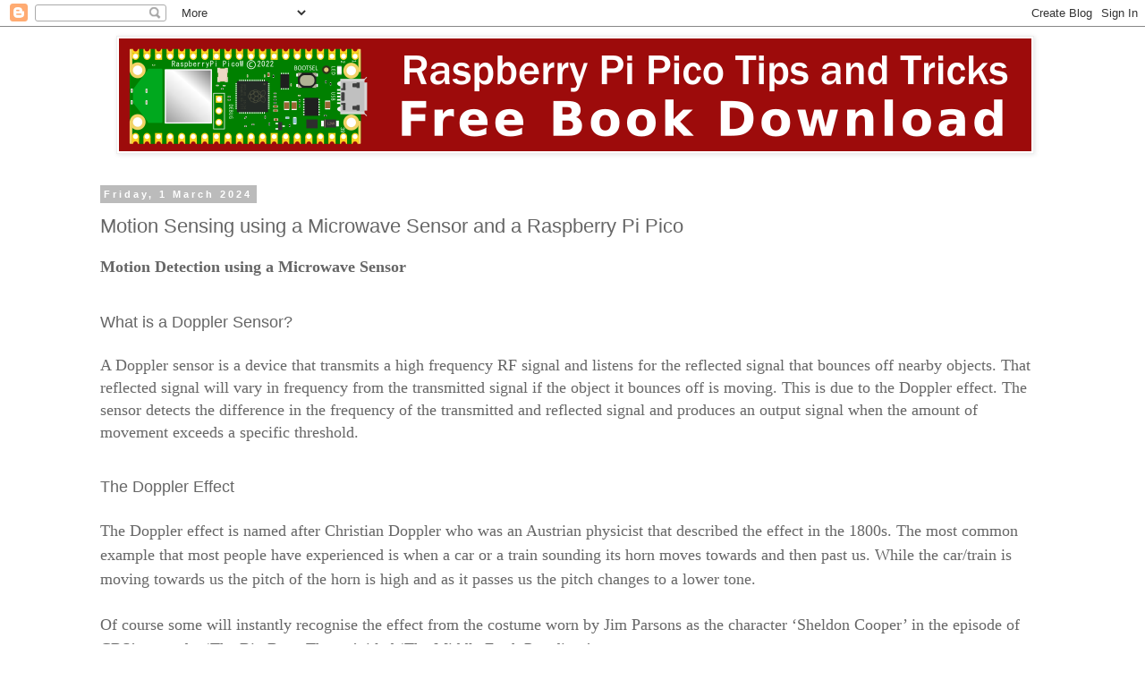

--- FILE ---
content_type: text/html; charset=UTF-8
request_url: http://www.d3noob.org/2024/03/motion-sensing-using-microwave-sensor.html
body_size: 15384
content:
<!DOCTYPE html>
<html class='v2' dir='ltr' xmlns='http://www.w3.org/1999/xhtml' xmlns:b='http://www.google.com/2005/gml/b' xmlns:data='http://www.google.com/2005/gml/data' xmlns:expr='http://www.google.com/2005/gml/expr'>
<head>
<link href='https://www.blogger.com/static/v1/widgets/335934321-css_bundle_v2.css' rel='stylesheet' type='text/css'/>
<meta content='IE=EmulateIE7' http-equiv='X-UA-Compatible'/>
<meta content='width=1100' name='viewport'/>
<meta content='text/html; charset=UTF-8' http-equiv='Content-Type'/>
<meta content='blogger' name='generator'/>
<link href='http://www.d3noob.org/favicon.ico' rel='icon' type='image/x-icon'/>
<link href='http://www.d3noob.org/2024/03/motion-sensing-using-microwave-sensor.html' rel='canonical'/>
<link rel="alternate" type="application/atom+xml" title="D3.js Tips and Tricks - Atom" href="http://www.d3noob.org/feeds/posts/default" />
<link rel="alternate" type="application/rss+xml" title="D3.js Tips and Tricks - RSS" href="http://www.d3noob.org/feeds/posts/default?alt=rss" />
<link rel="service.post" type="application/atom+xml" title="D3.js Tips and Tricks - Atom" href="https://www.blogger.com/feeds/279772059074318326/posts/default" />

<link rel="alternate" type="application/atom+xml" title="D3.js Tips and Tricks - Atom" href="http://www.d3noob.org/feeds/7412598401422443957/comments/default" />
<!--Can't find substitution for tag [blog.ieCssRetrofitLinks]-->
<link href='https://leanpub.com/site_images1/rpitandt/doppler-sheldon.jpg' rel='image_src'/>
<meta content='http://www.d3noob.org/2024/03/motion-sensing-using-microwave-sensor.html' property='og:url'/>
<meta content='Motion Sensing using a Microwave Sensor and a Raspberry Pi Pico' property='og:title'/>
<meta content='This blog is a place for presenting information from the books D3 Tips and tricks, Leaflet Tips and Tricks and Raspberry Pi: Measure, Record, Explore.' property='og:description'/>
<meta content='https://lh3.googleusercontent.com/blogger_img_proxy/AEn0k_ssPYZQ_qH6Y3rvq2sOZbxo41Hq7qp-hTDKwhm3xYSgIj49VyCh7wAeMkE6hLdX_rBcpXVY2rb6IetChrkoSzwSUrbrDqpIPcgajjC6HHa-wdYWzk4WvVUflsa7D_8mT5Q=w1200-h630-p-k-no-nu' property='og:image'/>
<title>D3.js Tips and Tricks: Motion Sensing using a Microwave Sensor and a Raspberry Pi Pico</title>
<style id='page-skin-1' type='text/css'><!--
/*
-----------------------------------------------
Blogger Template Style
Name:     Simple
Designer: Blogger
URL:      www.blogger.com
----------------------------------------------- */
/* Content
----------------------------------------------- */
body {
font: normal normal 12px 'Trebuchet MS', Trebuchet, Verdana, sans-serif;
color: #666666;
background: #ffffff none repeat scroll top left;
padding: 0 0 0 0;
}
html body .region-inner {
min-width: 0;
max-width: 100%;
width: auto;
}
h2 {
font-size: 22px;
}
a:link {
text-decoration:none;
color: #2288bb;
}
a:visited {
text-decoration:none;
color: #5421bb;
}
a:hover {
text-decoration:underline;
color: #33aaff;
}
.body-fauxcolumn-outer .fauxcolumn-inner {
background: transparent none repeat scroll top left;
_background-image: none;
}
.body-fauxcolumn-outer .cap-top {
position: absolute;
z-index: 1;
height: 400px;
width: 100%;
}
.body-fauxcolumn-outer .cap-top .cap-left {
width: 100%;
background: transparent none repeat-x scroll top left;
_background-image: none;
}
.content-outer {
-moz-box-shadow: 0 0 0 rgba(0, 0, 0, .15);
-webkit-box-shadow: 0 0 0 rgba(0, 0, 0, .15);
-goog-ms-box-shadow: 0 0 0 #333333;
box-shadow: 0 0 0 rgba(0, 0, 0, .15);
margin-bottom: 1px;
}
.content-inner {
padding: 10px 40px;
}
.content-inner {
background-color: #ffffff;
}
/* Header
----------------------------------------------- */
.header-outer {
background: transparent none repeat-x scroll 0 -400px;
_background-image: none;
}
.Header h1 {
font: normal bold 42px Arial, Tahoma, Helvetica, FreeSans, sans-serif;
color: #000000;
text-shadow: 0 0 0 rgba(0, 0, 0, .2);
}
.Header h1 a {
color: #000000;
}
.Header .description {
font-size: 18px;
color: #000000;
}
.header-inner .Header .titlewrapper {
padding: 22px 0;
}
.header-inner .Header .descriptionwrapper {
padding: 0 0;
}
/* Tabs
----------------------------------------------- */
.tabs-inner .section:first-child {
border-top: 0 solid #dddddd;
}
.tabs-inner .section:first-child ul {
margin-top: -1px;
border-top: 1px solid #dddddd;
border-left: 1px solid #dddddd;
border-right: 1px solid #dddddd;
}
.tabs-inner .widget ul {
background: transparent none repeat-x scroll 0 -800px;
_background-image: none;
border-bottom: 1px solid #dddddd;
margin-top: 0;
margin-left: -30px;
margin-right: -30px;
}
.tabs-inner .widget li a {
display: inline-block;
padding: .6em 1em;
font: normal normal 12px 'Trebuchet MS', Trebuchet, Verdana, sans-serif;
color: #000000;
border-left: 1px solid #ffffff;
border-right: 1px solid #dddddd;
}
.tabs-inner .widget li:first-child a {
border-left: none;
}
.tabs-inner .widget li.selected a, .tabs-inner .widget li a:hover {
color: #000000;
background-color: #eeeeee;
text-decoration: none;
}
/* Columns
----------------------------------------------- */
.main-outer {
border-top: 0 solid transparent;
}
.fauxcolumn-left-outer .fauxcolumn-inner {
border-right: 1px solid transparent;
}
.fauxcolumn-right-outer .fauxcolumn-inner {
border-left: 1px solid transparent;
}
/* Headings
----------------------------------------------- */
div.widget > h2,
div.widget h2.title {
margin: 0 0 1em 0;
font: normal bold 11px 'Trebuchet MS',Trebuchet,Verdana,sans-serif;
color: #000000;
}
/* Widgets
----------------------------------------------- */
.widget .zippy {
color: #999999;
text-shadow: 2px 2px 1px rgba(0, 0, 0, .1);
}
.widget .popular-posts ul {
list-style: none;
}
/* Posts
----------------------------------------------- */
h2.date-header {
font: normal bold 11px Arial, Tahoma, Helvetica, FreeSans, sans-serif;
}
.date-header span {
background-color: #bbbbbb;
color: #ffffff;
padding: 0.4em;
letter-spacing: 3px;
margin: inherit;
}
.main-inner {
padding-top: 35px;
padding-bottom: 65px;
}
.main-inner .column-center-inner {
padding: 0 0;
}
.main-inner .column-center-inner .section {
margin: 0 1em;
}
.post {
margin: 0 0 45px 0;
}
h3.post-title, .comments h4 {
font: normal normal 22px 'Trebuchet MS',Trebuchet,Verdana,sans-serif;
margin: .75em 0 0;
}
.post-body {
font-size: 110%;
line-height: 1.4;
position: relative;
}
.post-body img, .post-body .tr-caption-container, .Profile img, .Image img,
.BlogList .item-thumbnail img {
padding: 2px;
background: #ffffff;
border: 1px solid #eeeeee;
-moz-box-shadow: 1px 1px 5px rgba(0, 0, 0, .1);
-webkit-box-shadow: 1px 1px 5px rgba(0, 0, 0, .1);
box-shadow: 1px 1px 5px rgba(0, 0, 0, .1);
}
.post-body img, .post-body .tr-caption-container {
padding: 5px;
}
.post-body .tr-caption-container {
color: #666666;
}
.post-body .tr-caption-container img {
padding: 0;
background: transparent;
border: none;
-moz-box-shadow: 0 0 0 rgba(0, 0, 0, .1);
-webkit-box-shadow: 0 0 0 rgba(0, 0, 0, .1);
box-shadow: 0 0 0 rgba(0, 0, 0, .1);
}
.post-header {
margin: 0 0 1.5em;
line-height: 1.6;
font-size: 90%;
}
.post-footer {
margin: 20px -2px 0;
padding: 5px 10px;
color: #666666;
background-color: #eeeeee;
border-bottom: 1px solid #eeeeee;
line-height: 1.6;
font-size: 90%;
}
#comments .comment-author {
padding-top: 1.5em;
border-top: 1px solid transparent;
background-position: 0 1.5em;
}
#comments .comment-author:first-child {
padding-top: 0;
border-top: none;
}
.avatar-image-container {
margin: .2em 0 0;
}
#comments .avatar-image-container img {
border: 1px solid #eeeeee;
}
/* Comments
----------------------------------------------- */
.comments .comments-content .icon.blog-author {
background-repeat: no-repeat;
background-image: url([data-uri]);
}
.comments .comments-content .loadmore a {
border-top: 1px solid #999999;
border-bottom: 1px solid #999999;
}
.comments .comment-thread.inline-thread {
background-color: #eeeeee;
}
.comments .continue {
border-top: 2px solid #999999;
}
/* Accents
---------------------------------------------- */
.section-columns td.columns-cell {
border-left: 1px solid transparent;
}
.blog-pager {
background: transparent url(//www.blogblog.com/1kt/simple/paging_dot.png) repeat-x scroll top center;
}
.blog-pager-older-link, .home-link,
.blog-pager-newer-link {
background-color: #ffffff;
padding: 5px;
}
.footer-outer {
border-top: 1px dashed #bbbbbb;
}
/* Mobile
----------------------------------------------- */
body.mobile  {
background-size: auto;
}
.mobile .body-fauxcolumn-outer {
background: transparent none repeat scroll top left;
}
.mobile .body-fauxcolumn-outer .cap-top {
background-size: 100% auto;
}
.mobile .content-outer {
-webkit-box-shadow: 0 0 3px rgba(0, 0, 0, .15);
box-shadow: 0 0 3px rgba(0, 0, 0, .15);
}
.mobile .tabs-inner .widget ul {
margin-left: 0;
margin-right: 0;
}
.mobile .post {
margin: 0;
}
.mobile .main-inner .column-center-inner .section {
margin: 0;
}
.mobile .date-header span {
padding: 0.1em 10px;
margin: 0 -10px;
}
.mobile h3.post-title {
margin: 0;
}
.mobile .blog-pager {
background: transparent none no-repeat scroll top center;
}
.mobile .footer-outer {
border-top: none;
}
.mobile .main-inner, .mobile .footer-inner {
background-color: #ffffff;
}
.mobile-index-contents {
color: #666666;
}
.mobile-link-button {
background-color: #2288bb;
}
.mobile-link-button a:link, .mobile-link-button a:visited {
color: #ffffff;
}
.mobile .tabs-inner .section:first-child {
border-top: none;
}
.mobile .tabs-inner .PageList .widget-content {
background-color: #eeeeee;
color: #000000;
border-top: 1px solid #dddddd;
border-bottom: 1px solid #dddddd;
}
.mobile .tabs-inner .PageList .widget-content .pagelist-arrow {
border-left: 1px solid #dddddd;
}

--></style>
<style id='template-skin-1' type='text/css'><!--
body {
min-width: 1160px;
}
.content-outer, .content-fauxcolumn-outer, .region-inner {
min-width: 1160px;
max-width: 1160px;
_width: 1160px;
}
.main-inner .columns {
padding-left: 0px;
padding-right: 0px;
}
.main-inner .fauxcolumn-center-outer {
left: 0px;
right: 0px;
/* IE6 does not respect left and right together */
_width: expression(this.parentNode.offsetWidth -
parseInt("0px") -
parseInt("0px") + 'px');
}
.main-inner .fauxcolumn-left-outer {
width: 0px;
}
.main-inner .fauxcolumn-right-outer {
width: 0px;
}
.main-inner .column-left-outer {
width: 0px;
right: 100%;
margin-left: -0px;
}
.main-inner .column-right-outer {
width: 0px;
margin-right: -0px;
}
#layout {
min-width: 0;
}
#layout .content-outer {
min-width: 0;
width: 800px;
}
#layout .region-inner {
min-width: 0;
width: auto;
}
--></style>
<script type='text/javascript'>

  var _gaq = _gaq || [];
  _gaq.push(['_setAccount', 'UA-37389271-1']);
  _gaq.push(['_trackPageview']);

  (function() {
    var ga = document.createElement('script'); ga.type = 'text/javascript'; ga.async = true;
    ga.src = ('https:' == document.location.protocol ? 'https://ssl' : 'http://www') + '.google-analytics.com/ga.js';
    var s = document.getElementsByTagName('script')[0]; s.parentNode.insertBefore(ga, s);
  })();

</script>
<link href='https://www.blogger.com/dyn-css/authorization.css?targetBlogID=279772059074318326&amp;zx=a50008b7-de76-49e2-a043-b0e64ba00aad' media='none' onload='if(media!=&#39;all&#39;)media=&#39;all&#39;' rel='stylesheet'/><noscript><link href='https://www.blogger.com/dyn-css/authorization.css?targetBlogID=279772059074318326&amp;zx=a50008b7-de76-49e2-a043-b0e64ba00aad' rel='stylesheet'/></noscript>
<meta name='google-adsense-platform-account' content='ca-host-pub-1556223355139109'/>
<meta name='google-adsense-platform-domain' content='blogspot.com'/>

<!-- data-ad-client=ca-pub-1818888802623392 -->

</head>
<body class='loading variant-simplysimple'>
<div class='navbar section' id='navbar'><div class='widget Navbar' data-version='1' id='Navbar1'><script type="text/javascript">
    function setAttributeOnload(object, attribute, val) {
      if(window.addEventListener) {
        window.addEventListener('load',
          function(){ object[attribute] = val; }, false);
      } else {
        window.attachEvent('onload', function(){ object[attribute] = val; });
      }
    }
  </script>
<div id="navbar-iframe-container"></div>
<script type="text/javascript" src="https://apis.google.com/js/platform.js"></script>
<script type="text/javascript">
      gapi.load("gapi.iframes:gapi.iframes.style.bubble", function() {
        if (gapi.iframes && gapi.iframes.getContext) {
          gapi.iframes.getContext().openChild({
              url: 'https://www.blogger.com/navbar/279772059074318326?po\x3d7412598401422443957\x26origin\x3dhttp://www.d3noob.org',
              where: document.getElementById("navbar-iframe-container"),
              id: "navbar-iframe"
          });
        }
      });
    </script><script type="text/javascript">
(function() {
var script = document.createElement('script');
script.type = 'text/javascript';
script.src = '//pagead2.googlesyndication.com/pagead/js/google_top_exp.js';
var head = document.getElementsByTagName('head')[0];
if (head) {
head.appendChild(script);
}})();
</script>
</div></div>
<div class='body-fauxcolumns'>
<div class='fauxcolumn-outer body-fauxcolumn-outer'>
<div class='cap-top'>
<div class='cap-left'></div>
<div class='cap-right'></div>
</div>
<div class='fauxborder-left'>
<div class='fauxborder-right'></div>
<div class='fauxcolumn-inner'>
</div>
</div>
<div class='cap-bottom'>
<div class='cap-left'></div>
<div class='cap-right'></div>
</div>
</div>
</div>
<div class='content'>
<div class='content-fauxcolumns'>
<div class='fauxcolumn-outer content-fauxcolumn-outer'>
<div class='cap-top'>
<div class='cap-left'></div>
<div class='cap-right'></div>
</div>
<div class='fauxborder-left'>
<div class='fauxborder-right'></div>
<div class='fauxcolumn-inner'>
</div>
</div>
<div class='cap-bottom'>
<div class='cap-left'></div>
<div class='cap-right'></div>
</div>
</div>
</div>
<div class='content-outer'>
<div class='content-cap-top cap-top'>
<div class='cap-left'></div>
<div class='cap-right'></div>
</div>
<div class='fauxborder-left content-fauxborder-left'>
<div class='fauxborder-right content-fauxborder-right'></div>
<div class='content-inner'>
<header>
<div class='header-outer'>
<div class='header-cap-top cap-top'>
<div class='cap-left'></div>
<div class='cap-right'></div>
</div>
<div class='fauxborder-left header-fauxborder-left'>
<div class='fauxborder-right header-fauxborder-right'></div>
<div class='region-inner header-inner'>
<div class='header no-items section' id='header'></div>
</div>
</div>
<div class='header-cap-bottom cap-bottom'>
<div class='cap-left'></div>
<div class='cap-right'></div>
</div>
</div>
</header>
<div class='tabs-outer'>
<div class='tabs-cap-top cap-top'>
<div class='cap-left'></div>
<div class='cap-right'></div>
</div>
<div class='fauxborder-left tabs-fauxborder-left'>
<div class='fauxborder-right tabs-fauxborder-right'></div>
<div class='region-inner tabs-inner'>
<div class='tabs section' id='crosscol'><div class='widget Image' data-version='1' id='Image5'>
<h2>Raspberry Pi Pico Tips and Tricks</h2>
<div class='widget-content'>
<a href='https://leanpub.com/rpitandt'>
<img alt='Raspberry Pi Pico Tips and Tricks' height='126' id='Image5_img' src='https://blogger.googleusercontent.com/img/a/AVvXsEjgKGgnLzRmt7ETI-JLz9SMCHum3iaOjf-FVx5tRAAsbzKMYLBI79bmfB2rrF6xZnYL3oYHyFjusQ6uS1fM5keHXzp_NSkTgmxzOA_2EpVCxmsnHspSMiB0bTATR0mYIA91jC4AUukHqv3PNP4sTSru5qvCp8xW2A8HdVqIKAxZ45sKs0yQlY5nGu5P=s1020' width='1020'/>
</a>
<br/>
</div>
<div class='clear'></div>
</div></div>
<div class='tabs no-items section' id='crosscol-overflow'></div>
</div>
</div>
<div class='tabs-cap-bottom cap-bottom'>
<div class='cap-left'></div>
<div class='cap-right'></div>
</div>
</div>
<div class='main-outer'>
<div class='main-cap-top cap-top'>
<div class='cap-left'></div>
<div class='cap-right'></div>
</div>
<div class='fauxborder-left main-fauxborder-left'>
<div class='fauxborder-right main-fauxborder-right'></div>
<div class='region-inner main-inner'>
<div class='columns fauxcolumns'>
<div class='fauxcolumn-outer fauxcolumn-center-outer'>
<div class='cap-top'>
<div class='cap-left'></div>
<div class='cap-right'></div>
</div>
<div class='fauxborder-left'>
<div class='fauxborder-right'></div>
<div class='fauxcolumn-inner'>
</div>
</div>
<div class='cap-bottom'>
<div class='cap-left'></div>
<div class='cap-right'></div>
</div>
</div>
<div class='fauxcolumn-outer fauxcolumn-left-outer'>
<div class='cap-top'>
<div class='cap-left'></div>
<div class='cap-right'></div>
</div>
<div class='fauxborder-left'>
<div class='fauxborder-right'></div>
<div class='fauxcolumn-inner'>
</div>
</div>
<div class='cap-bottom'>
<div class='cap-left'></div>
<div class='cap-right'></div>
</div>
</div>
<div class='fauxcolumn-outer fauxcolumn-right-outer'>
<div class='cap-top'>
<div class='cap-left'></div>
<div class='cap-right'></div>
</div>
<div class='fauxborder-left'>
<div class='fauxborder-right'></div>
<div class='fauxcolumn-inner'>
</div>
</div>
<div class='cap-bottom'>
<div class='cap-left'></div>
<div class='cap-right'></div>
</div>
</div>
<!-- corrects IE6 width calculation -->
<div class='columns-inner'>
<div class='column-center-outer'>
<div class='column-center-inner'>
<div class='main section' id='main'><div class='widget Blog' data-version='1' id='Blog1'>
<div class='blog-posts hfeed'>

          <div class="date-outer">
        
<h2 class='date-header'><span>Friday, 1 March 2024</span></h2>

          <div class="date-posts">
        
<div class='post-outer'>
<div class='post hentry' itemprop='blogPost' itemscope='itemscope' itemtype='http://schema.org/BlogPosting'>
<meta content='279772059074318326' itemprop='blogId'/>
<meta content='7412598401422443957' itemprop='postId'/>
<a name='7412598401422443957'></a>
<h3 class='post-title entry-title' itemprop='name'>
Motion Sensing using a Microwave Sensor and a Raspberry Pi Pico
</h3>
<div class='post-header'>
<div class='post-header-line-1'></div>
</div>
<div class='post-body entry-content' id='post-body-7412598401422443957' itemprop='description articleBody'>
<h2 style="text-align: left;"><span style="background-color: white; font-family: Inter; font-size: 18px;">Motion Detection using a Microwave Sensor</span></h2><h3 class="subsection" id="leanpub-auto-the-doppler-effect" style="background-color: white; border: 0px; box-sizing: inherit; font-family: Inter, &quot;Helvetica Neue&quot;, Helvetica, Arial, sans-serif; font-size: 1.333em; font-weight: inherit; line-height: 1.35; margin: 2.33rem 0px 1.5rem -2em; outline: 0px; padding: 0px 0px 0px 2em; vertical-align: baseline;">What is a Doppler Sensor?</h3><div><span style="background-color: white; font-family: Inter; font-size: 18px;">A Doppler sensor is a device that transmits a high frequency RF signal and listens for the reflected signal that bounces off nearby objects. That reflected signal will vary in frequency from the transmitted signal if the object it bounces off is moving. This is due to the Doppler effect. The sensor detects the difference in the frequency of the transmitted and reflected signal and produces an output signal when the amount of movement exceeds a specific threshold.</span></div><h3 class="subsection" id="leanpub-auto-the-doppler-effect" style="background-color: white; border: 0px; box-sizing: inherit; font-family: Inter, &quot;Helvetica Neue&quot;, Helvetica, Arial, sans-serif; font-size: 1.333em; font-weight: inherit; line-height: 1.35; margin: 2.33rem 0px 1.5rem -2em; outline: 0px; padding: 0px 0px 0px 2em; vertical-align: baseline;">The Doppler Effect</h3><p style="background-color: white; border: 0px; box-sizing: inherit; font-family: Inter; font-size: 18px; line-height: 1.5; margin: 0px 0px 1.5rem; outline: 0px; padding: 0px; vertical-align: baseline;">The Doppler effect is named after Christian Doppler who was an Austrian physicist that described the effect in the 1800s. The most common example that most people have experienced is when a car or a train sounding its horn moves towards and then past us. While the car/train is moving towards us the pitch of the horn is high and as it passes us the pitch changes to a lower tone.</p><p style="background-color: white; border: 0px; box-sizing: inherit; font-family: Inter; font-size: 18px; line-height: 1.5; margin: 0px 0px 1.5rem; outline: 0px; padding: 0px; vertical-align: baseline;">Of course some will instantly recognise the effect from the costume worn by Jim Parsons as the character &#8216;Sheldon Cooper&#8217; in the episode of CBS&#8217;s comedy, &#8216;The Big Bang Theory&#8217; titled &#8216;The Middle Earth Paradigm&#8217;.</p><div class="figure-wrapper center" style="background-color: white; border: 0px; box-sizing: inherit; font-family: Inter; font-size: 18px; margin: 0px; outline: 0px; padding: 0px; text-align: center; vertical-align: baseline;"><figure class="image block" style="box-sizing: inherit; display: inline-block; margin-top: 1.05rem; width: 527.188px;"><img alt="" src="https://leanpub.com/site_images1/rpitandt/doppler-sheldon.jpg" style="border: 0px; box-sizing: inherit; display: inline-block; font-family: inherit; font-style: inherit; font-weight: inherit; margin: 0px; max-width: 100%; outline: 0px; padding: 0px; vertical-align: baseline; width: 527.188px;" /><figcaption style="box-sizing: inherit; break-before: avoid; color: #8b8b8b; font-style: italic; margin: 0em !important; padding: 0em !important; text-indent: 0em !important;">Sheldon Cooper as the Doppler Effect</figcaption></figure></div><p style="background-color: white; border: 0px; box-sizing: inherit; font-family: Inter; font-size: 18px; line-height: 1.5; margin: 0px 0px 1.5rem; outline: 0px; padding: 0px; vertical-align: baseline;">This is also the technique used by police forces to determine the speed of motorists on the road. A speed camera or &#8216;radar gun&#8217; emits a specific Radio Frequency (RF) and since the Doppler effect will make any reflected frequency lower if the car is moving away from the speed camera or higher if the car is moving towards the speed camera, measuring the frequency difference between the emitted signal and the reflected signal can determine the speed of the vehicle.</p><div class="figure-wrapper center" style="background-color: white; border: 0px; box-sizing: inherit; font-family: Inter; font-size: 18px; margin: 0px; outline: 0px; padding: 0px; text-align: center; vertical-align: baseline;"><figure class="image block" style="box-sizing: inherit; display: inline-block; margin-top: 1.05rem; width: 593.094px;"><img alt="" src="https://leanpub.com/site_images1/rpitandt/doppler-comparison.png" style="border: 0px; box-sizing: inherit; display: inline-block; font-family: inherit; font-style: inherit; font-weight: inherit; margin: 0px; max-width: 100%; outline: 0px; padding: 0px; vertical-align: baseline; width: 593.094px;" /><figcaption style="box-sizing: inherit; break-before: avoid; color: #8b8b8b; font-style: italic; margin: 0em !important; padding: 0em !important; text-indent: 0em !important;">Radar Gun Frequency Comparison</figcaption></figure></div><h2 class="section" id="leanpub-auto-how-does-a-microwave-doppler-sensor-work" style="background-color: white; border: 0px; box-sizing: inherit; font-family: Inter, &quot;Helvetica Neue&quot;, Helvetica, Arial, sans-serif; font-size: 1.68792em; font-weight: inherit; line-height: 1.35; margin: 2.33rem 0px 1.5rem -2em; outline: 0px; padding: 3rem 0px 3rem 2em; vertical-align: baseline;">How does a Microwave Doppler Sensor Work?</h2><p style="background-color: white; border: 0px; box-sizing: inherit; font-family: Inter; font-size: 18px; line-height: 1.5; margin: 0px 0px 1.5rem; outline: 0px; padding: 0px; vertical-align: baseline;">A microwave Doppler sensor starts with an electronic device called an &#8216;oscillator&#8217;. This device will set the frequency of operation for the unit and allows the transmitter to broadcast a specific frequency from a built in transmitting / receiving antenna. Once broadcast, the signals reflect off the surroundings and are then returned to the sensor and collected by a receiver on the board. This reflected signal will vary in frequency (according to the Doppler effect) if any of the objects that the signal bounced off were moving towards or away from the transmitter. This received signal is then mixed with the original oscillator frequency. The mixing process will produce a difference frequency that is the difference between the original oscillator and the reflected signals.</p><p style="background-color: white; border: 0px; box-sizing: inherit; font-family: Inter; font-size: 18px; line-height: 1.5; margin: 0px 0px 1.5rem; outline: 0px; padding: 0px; vertical-align: baseline;">So when our sensor sees a difference frequency of significant strength, it knows that there has been something moving close by and can generate a signal to represent it.</p><h3 class="subsection" id="leanpub-auto-the-rwcl-0516-microwave-radar-sensor" style="background-color: white; border: 0px; box-sizing: inherit; font-family: Inter, &quot;Helvetica Neue&quot;, Helvetica, Arial, sans-serif; font-size: 1.333em; font-weight: inherit; line-height: 1.35; margin: 2.33rem 0px 1.5rem -2em; outline: 0px; padding: 0px 0px 0px 2em; vertical-align: baseline;">The RWCL-0516 Microwave Radar Sensor</h3><p style="background-color: white; border: 0px; box-sizing: inherit; font-family: Inter; font-size: 18px; line-height: 1.5; margin: 0px 0px 1.5rem; outline: 0px; padding: 0px; vertical-align: baseline;">The sensor that we will use is a very simple device that can take an input voltage of between 4 and 28V. With this it will generate a frequency using an oscillator of around 3.182GHz. The oscillator includes an inductor and capacitor that are formed by the copper etched into the board itself. We can see these as the concentric circles on one side and the &#8216;S&#8217; shape on the other.</p><div class="figure-wrapper center" style="background-color: white; border: 0px; box-sizing: inherit; font-family: Inter; font-size: 18px; margin: 0px; outline: 0px; padding: 0px; text-align: center; vertical-align: baseline;"><figure class="image block" style="box-sizing: inherit; display: inline-block; margin-top: 1.05rem; width: 593.094px;"><img alt="" src="https://leanpub.com/site_images1/rpitandt/front-and-back.jpg" style="border: 0px; box-sizing: inherit; display: inline-block; font-family: inherit; font-style: inherit; font-weight: inherit; margin: 0px; max-width: 100%; outline: 0px; padding: 0px; vertical-align: baseline; width: 593.094px;" /><figcaption style="box-sizing: inherit; break-before: avoid; color: #8b8b8b; font-style: italic; margin: 0em !important; padding: 0em !important; text-indent: 0em !important;">Both Sides of RWCL-0516</figcaption></figure></div><p style="background-color: white; border: 0px; box-sizing: inherit; font-family: Inter; font-size: 18px; line-height: 1.5; margin: 0px 0px 1.5rem; outline: 0px; padding: 0px; vertical-align: baseline;">The transmitted frequency is not particularly directional, so anything moving around the unit out to a maximum distance of between 5 to 7 meters can be detected. In fact, because the signal is high enough, it will pass through some semi-solid objects (such as a covering container).</p><p style="background-color: white; border: 0px; box-sizing: inherit; font-family: Inter; font-size: 18px; line-height: 1.5; margin: 0px 0px 1.5rem; outline: 0px; padding: 0px; vertical-align: baseline;">Once movement has been detected an output pin is set to &#8216;high&#8217; for 2 seconds to identify that there has been a trigger.</p><p style="background-color: white; border: 0px; box-sizing: inherit; font-family: Inter; font-size: 18px; line-height: 1.5; margin: 0px 0px 1.5rem; outline: 0px; padding: 0px; vertical-align: baseline;">The RWCL-0516 has five pins as follows</p><ul style="background-color: white; border: 0px; box-sizing: inherit; font-family: Inter; font-size: 18px; list-style-image: initial; list-style-position: outside; margin: 1.05rem 0px 1.5rem 1.88rem; outline: 0px; padding: 0px; vertical-align: baseline;"><li style="border: 0px; box-sizing: inherit; font-family: inherit; font-style: inherit; font-weight: inherit; list-style: disc; margin: 0px; outline: 0px; padding: 0px; vertical-align: baseline;"><span style="box-sizing: inherit; font-weight: 700;">3v3</span>&nbsp;- This is a 3.3v&nbsp;<span style="box-sizing: inherit; font-weight: 700;">output</span>&nbsp;that can be used for powering other devices (Just to be clear. This is&nbsp;<span style="box-sizing: inherit; font-weight: 700;">NOT</span>&nbsp;the connection point to power the RWCL-0516).</li><li style="border: 0px; box-sizing: inherit; font-family: inherit; font-style: inherit; font-weight: inherit; list-style: disc; margin: 0.375rem 0px 0px; outline: 0px; padding: 0px; vertical-align: baseline;"><span style="box-sizing: inherit; font-weight: 700;">GND</span>&nbsp;- The ground reference point</li><li style="border: 0px; box-sizing: inherit; font-family: inherit; font-style: inherit; font-weight: inherit; list-style: disc; margin: 0.375rem 0px 0px; outline: 0px; padding: 0px; vertical-align: baseline;"><span style="box-sizing: inherit; font-weight: 700;">OUT</span>&nbsp;- This is the output pin that will indicate movement when it occurs.</li><li style="border: 0px; box-sizing: inherit; font-family: inherit; font-style: inherit; font-weight: inherit; list-style: disc; margin: 0.375rem 0px 0px; outline: 0px; padding: 0px; vertical-align: baseline;"><span style="box-sizing: inherit; font-weight: 700;">VIN</span>&nbsp;- This is where our input voltage is applied (between 4 to 28V).</li><li style="border: 0px; box-sizing: inherit; font-family: inherit; font-style: inherit; font-weight: inherit; list-style: disc; margin: 0.375rem 0px 0px; outline: 0px; padding: 0px; vertical-align: baseline;"><span style="box-sizing: inherit; font-weight: 700;">CDS</span>&nbsp;- This pin will allow us to disable an optional light sensor on the board (we won&#8217;t be fitting this in our example)</li></ul><p style="background-color: white; border: 0px; box-sizing: inherit; font-family: Inter; font-size: 18px; line-height: 1.5; margin: 0px 0px 1.5rem; outline: 0px; padding: 0px; vertical-align: baseline;">The board also has the provision to add components that can adjust the function of the unit.</p><ul style="background-color: white; border: 0px; box-sizing: inherit; font-family: Inter; font-size: 18px; list-style-image: initial; list-style-position: outside; margin: 1.05rem 0px 1.5rem 1.88rem; outline: 0px; padding: 0px; vertical-align: baseline;"><li style="border: 0px; box-sizing: inherit; font-family: inherit; font-style: inherit; font-weight: inherit; list-style: disc; margin: 0px; outline: 0px; padding: 0px; vertical-align: baseline;">On the front side of the board (the side with the majority of the components) there is a space labelled CDS. This is short for &#8216;<span style="box-sizing: inherit; font-weight: 700;">C</span>admium&nbsp;<span style="box-sizing: inherit; font-weight: 700;">D</span>i<span style="box-sizing: inherit; font-weight: 700;">S</span>ulphide&#8217;. This is the location where a Light Dependant Resister (LDR) can be added to disable the board when there is sufficient light.</li></ul><div class="figure-wrapper center" style="background-color: white; border: 0px; box-sizing: inherit; font-family: Inter; font-size: 18px; margin: 0px; outline: 0px; padding: 0px; text-align: center; vertical-align: baseline;"><figure class="image block" style="box-sizing: inherit; display: inline-block; margin-top: 1.05rem; width: 527.188px;"><img alt="" src="https://leanpub.com/site_images1/rpitandt/front.jpg" style="border: 0px; box-sizing: inherit; display: inline-block; font-family: inherit; font-style: inherit; font-weight: inherit; margin: 0px; max-width: 100%; outline: 0px; padding: 0px; vertical-align: baseline; width: 527.188px;" /><figcaption style="box-sizing: inherit; break-before: avoid; color: #8b8b8b; font-style: italic; margin: 0em !important; padding: 0em !important; text-indent: 0em !important;">Front of the RWCL-0516</figcaption></figure></div><p style="background-color: white; border: 0px; box-sizing: inherit; font-family: Inter; font-size: 18px; line-height: 1.5; margin: 0px 0px 1.5rem; outline: 0px; padding: 0px; vertical-align: baseline;">On the rear of the board there are three places that are set aside and labelled to accept components. Be aware that all three will require soldering surface mount devices which will take some considerable care if you haven&#8217;t tried it before.</p><ul style="background-color: white; border: 0px; box-sizing: inherit; font-family: Inter; font-size: 18px; list-style-image: initial; list-style-position: outside; margin: 1.05rem 0px 1.5rem 1.88rem; outline: 0px; padding: 0px; vertical-align: baseline;"><li style="border: 0px; box-sizing: inherit; font-family: inherit; font-style: inherit; font-weight: inherit; list-style: disc; margin: 0px; outline: 0px; padding: 0px; vertical-align: baseline;"><span style="box-sizing: inherit; font-weight: 700;">C-TM</span>&nbsp;- This is a space for a capacitor that adjust the time that the device will stay triggered for once it is set. By default is 2 seconds. A description of values that can be used to extend the time is available from&nbsp;<a href="https://www.instructables.com/All-About-RCWL-0516-Microwave-Radar-Motion-Sensor/" style="-webkit-font-smoothing: antialiased; appearance: none; background: linear-gradient(rgb(255, 255, 255), rgb(255, 255, 255)) 0px 90% / 0.05em 1px no-repeat, linear-gradient(rgb(255, 255, 255), rgb(255, 255, 255)) 100% 90% / 0.05em 1px no-repeat, linear-gradient(rgb(0, 122, 205), rgb(0, 122, 205)) 0px 90% / 1px 1px repeat-x; border: 0px; box-sizing: inherit; color: #007acd; cursor: pointer; font-family: inherit; font-style: inherit; font-weight: inherit; margin: 0px; outline: 0px; padding: 0px; text-decoration-line: none; text-shadow: rgb(255, 255, 255) 0.03em 0px, rgb(255, 255, 255) -0.03em 0px, rgb(255, 255, 255) 0px 0.03em, rgb(255, 255, 255) 0px -0.03em, rgb(255, 255, 255) 0.06em 0px, rgb(255, 255, 255) -0.06em 0px, rgb(255, 255, 255) 0.09em 0px, rgb(255, 255, 255) -0.09em 0px, rgb(255, 255, 255) 0.12em 0px, rgb(255, 255, 255) -0.12em 0px, rgb(255, 255, 255) 0.15em 0px, rgb(255, 255, 255) -0.15em 0px; vertical-align: baseline;">Instructables</a>.</li><li style="border: 0px; box-sizing: inherit; font-family: inherit; font-style: inherit; font-weight: inherit; list-style: disc; margin: 0.375rem 0px 0px; outline: 0px; padding: 0px; vertical-align: baseline;"><span style="box-sizing: inherit; font-weight: 700;">R-GN</span>&nbsp;- This component change will adjust the detection range. The default is 7m. If we add a 1M resistor here it will reduce to 5m.</li><li style="border: 0px; box-sizing: inherit; font-family: inherit; font-style: inherit; font-weight: inherit; list-style: disc; margin: 0.375rem 0px 0px; outline: 0px; padding: 0px; vertical-align: baseline;"><span style="box-sizing: inherit; font-weight: 700;">R-RDS</span>&nbsp;- Adding a resistor here will will decrease the effective resistance in series with Light Dependant Resistor (assuming we have it fitted) which lowers the threshold for it to disable the device when it gets brighter. The TLDR explanation (pun intended) is that (assuming you have a LDR fitted in the CDS position) if you put a resister here, the LDR will disable the device at a lower light level.</li></ul><div class="figure-wrapper center" style="background-color: white; border: 0px; box-sizing: inherit; font-family: Inter; font-size: 18px; margin: 0px; outline: 0px; padding: 0px; text-align: center; vertical-align: baseline;"><figure class="image block" style="box-sizing: inherit; display: inline-block; margin-top: 1.05rem; width: 527.188px;"><img alt="" src="https://leanpub.com/site_images1/rpitandt/back.jpg" style="border: 0px; box-sizing: inherit; display: inline-block; font-family: inherit; font-style: inherit; font-weight: inherit; margin: 0px; max-width: 100%; outline: 0px; padding: 0px; vertical-align: baseline; width: 527.188px;" /><figcaption style="box-sizing: inherit; break-before: avoid; color: #8b8b8b; font-style: italic; margin: 0em !important; padding: 0em !important; text-indent: 0em !important;">Back of the RWCL-0516</figcaption></figure></div><p style="background-color: white; border: 0px; box-sizing: inherit; font-family: Inter; font-size: 18px; line-height: 1.5; margin: 0px 0px 1.5rem; outline: 0px; padding: 0px; vertical-align: baseline;">A good deal of information on the unit can be found on the excellent&nbsp;<a href="https://github.com/jdesbonnet/RCWL-0516/" style="-webkit-font-smoothing: antialiased; appearance: none; background: linear-gradient(rgb(255, 255, 255), rgb(255, 255, 255)) 0px 90% / 0.05em 1px no-repeat, linear-gradient(rgb(255, 255, 255), rgb(255, 255, 255)) 100% 90% / 0.05em 1px no-repeat, linear-gradient(rgb(0, 122, 205), rgb(0, 122, 205)) 0px 90% / 1px 1px repeat-x; border: 0px; box-sizing: inherit; color: #007acd; cursor: pointer; font-family: inherit; font-style: inherit; font-weight: inherit; margin: 0px; outline: 0px; padding: 0px; text-decoration-line: none; text-shadow: rgb(255, 255, 255) 0.03em 0px, rgb(255, 255, 255) -0.03em 0px, rgb(255, 255, 255) 0px 0.03em, rgb(255, 255, 255) 0px -0.03em, rgb(255, 255, 255) 0.06em 0px, rgb(255, 255, 255) -0.06em 0px, rgb(255, 255, 255) 0.09em 0px, rgb(255, 255, 255) -0.09em 0px, rgb(255, 255, 255) 0.12em 0px, rgb(255, 255, 255) -0.12em 0px, rgb(255, 255, 255) 0.15em 0px, rgb(255, 255, 255) -0.15em 0px; vertical-align: baseline;">GitHub page maintained by Joe Desbonnet here</a>.</p><h2 class="section" id="leanpub-auto-connecting-the-rwcl-0516-sensor-up-to-the-pico" style="background-color: white; border: 0px; box-sizing: inherit; font-family: Inter, &quot;Helvetica Neue&quot;, Helvetica, Arial, sans-serif; font-size: 1.68792em; font-weight: inherit; line-height: 1.35; margin: 2.33rem 0px 1.5rem -2em; outline: 0px; padding: 3rem 0px 3rem 2em; vertical-align: baseline;">Connecting the RWCL-0516 Sensor Up to the Pico</h2><p style="background-color: white; border: 0px; box-sizing: inherit; font-family: Inter; font-size: 18px; line-height: 1.5; margin: 0px 0px 1.5rem; outline: 0px; padding: 0px; vertical-align: baseline;">Our connections can be kept pretty simple. We are going to connect power to the sensor and a signal connection that will indicate when it has been triggered.</p><ul style="background-color: white; border: 0px; box-sizing: inherit; font-family: Inter; font-size: 18px; list-style-image: initial; list-style-position: outside; margin: 1.05rem 0px 1.5rem 1.88rem; outline: 0px; padding: 0px; vertical-align: baseline;"><li style="border: 0px; box-sizing: inherit; font-family: inherit; font-style: inherit; font-weight: inherit; list-style: disc; margin: 0px; outline: 0px; padding: 0px; vertical-align: baseline;">RWCL-0516 VIN to VBUS (pin 40) on the Pico (Red)</li><li style="border: 0px; box-sizing: inherit; font-family: inherit; font-style: inherit; font-weight: inherit; list-style: disc; margin: 0.375rem 0px 0px; outline: 0px; padding: 0px; vertical-align: baseline;">RWCL-0516 GND to GND (pin 38) on the Pico (Black)</li><li style="border: 0px; box-sizing: inherit; font-family: inherit; font-style: inherit; font-weight: inherit; list-style: disc; margin: 0.375rem 0px 0px; outline: 0px; padding: 0px; vertical-align: baseline;">RWCL-0516 OUT to GP28 (pin 34) on the Pico (Orange)</li></ul><div class="figure-wrapper center" style="background-color: white; border: 0px; box-sizing: inherit; font-family: Inter; font-size: 18px; margin: 0px; outline: 0px; padding: 0px; text-align: center; vertical-align: baseline;"><figure class="image block" style="box-sizing: inherit; display: inline-block; margin-top: 1.05rem; width: 659px;"><img alt="" src="https://leanpub.com/site_images1/rpitandt/doppler-connection-svg.png" style="border: 0px; box-sizing: inherit; display: inline-block; font-family: inherit; font-style: inherit; font-weight: inherit; margin: 0px; max-width: 100%; outline: 0px; padding: 0px; vertical-align: baseline;" /><figcaption style="box-sizing: inherit; break-before: avoid; color: #8b8b8b; font-style: italic; margin: 0em !important; padding: 0em !important; text-indent: 0em !important;">Pico connected to RWCL-0516</figcaption></figure></div><p style="background-color: white; border: 0px; box-sizing: inherit; font-family: Inter; font-size: 18px; line-height: 1.5; margin: 0px 0px 1.5rem; outline: 0px; padding: 0px; vertical-align: baseline;">Of course we can simply use our favourite dupont connectors to do the job in the real world.</p><div class="figure-wrapper center" style="background-color: white; border: 0px; box-sizing: inherit; font-family: Inter; font-size: 18px; margin: 0px; outline: 0px; padding: 0px; text-align: center; vertical-align: baseline;"><figure class="image block" style="box-sizing: inherit; display: inline-block; margin-top: 1.05rem; width: 395.391px;"><img alt="" src="https://leanpub.com/site_images1/rpitandt/connected-real.jpg" style="border: 0px; box-sizing: inherit; display: inline-block; font-family: inherit; font-style: inherit; font-weight: inherit; margin: 0px; max-width: 100%; outline: 0px; padding: 0px; vertical-align: baseline; width: 395.391px;" /><figcaption style="box-sizing: inherit; break-before: avoid; color: #8b8b8b; font-style: italic; margin: 0em !important; padding: 0em !important; text-indent: 0em !important;">Pico connected to RWCL-0516 for reals</figcaption></figure></div><h2 class="section" id="leanpub-auto-code-8" style="background-color: white; border: 0px; box-sizing: inherit; font-family: Inter, &quot;Helvetica Neue&quot;, Helvetica, Arial, sans-serif; font-size: 1.68792em; font-weight: inherit; line-height: 1.35; margin: 2.33rem 0px 1.5rem -2em; outline: 0px; padding: 3rem 0px 3rem 2em; vertical-align: baseline;">Code</h2><p style="background-color: white; border: 0px; box-sizing: inherit; font-family: Inter; font-size: 18px; line-height: 1.5; margin: 0px 0px 1.5rem; outline: 0px; padding: 0px; vertical-align: baseline;">The code below designates GP28 as the pin that the sensor&#8217;s&nbsp;<code style="background: rgb(239, 239, 239); border-radius: 0.125em; border: 0px; box-sizing: inherit; display: inline; font-family: &quot;Lucida Console&quot;, monospace; font-size: 0.9em; font-style: inherit; font-weight: inherit; margin: 0px 0.125rem; outline: 0px; overflow-x: auto; padding: 0.0625em 0.25rem; vertical-align: baseline;">out</code>&nbsp;pin is connected to.</p><p style="background-color: white; border: 0px; box-sizing: inherit; font-family: Inter; font-size: 18px; line-height: 1.5; margin: 0px 0px 1.5rem; outline: 0px; padding: 0px; vertical-align: baseline;">It defines a small function to blink the on-board LED and then two functions to operate if the sensor sees motion (it&#8217;s blinking time and printing out a notification) or if the environment around it is still.</p><figure class="code " dir="ltr" style="background-color: white; box-sizing: inherit; direction: ltr !important; font-family: Inter; font-size: 18px; margin-top: 1.05rem;"><figcaption style="box-sizing: inherit; break-after: avoid; break-before: avoid; color: #8b8b8b; font-style: italic; margin-bottom: 0px; margin-left: 0em !important; margin-right: 0em !important; margin-top: -10px; padding: 0em !important; text-align: center; text-indent: 0em;"></figcaption><div class="highlight" style="border: 0px; box-sizing: inherit; font-family: inherit; font-style: inherit; font-weight: inherit; margin: 0px; outline: 0px; padding: 0px; vertical-align: baseline;"><pre style="background-color: #efefef; border: 0px; box-sizing: inherit; font-family: &quot;Lucida Console&quot;, monospace; font-size: 13px; font-style: inherit; font-weight: inherit; line-height: 1.25rem; margin: 0px -40px 1.5rem; outline: 0px; overflow-x: auto; padding: 1.05rem 1.5rem; tab-size: 2; vertical-align: baseline;"><code style="border: 0px; box-sizing: inherit; font-family: &quot;Lucida Console&quot;, monospace; font-style: inherit; font-weight: inherit; margin: 0px; outline: 0px; overflow-x: auto; padding: 0px; vertical-align: baseline;"></code><code class="kn" style="border: 0px; box-sizing: inherit; color: green; font-family: &quot;Lucida Console&quot;, monospace; font-style: inherit; font-weight: 600; margin: 0px; outline: 0px; overflow-x: auto; padding: 0px; vertical-align: baseline;">import</code> <code class="nn" style="border: 0px; box-sizing: inherit; color: blue; font-family: &quot;Lucida Console&quot;, monospace; font-style: inherit; font-weight: 600; margin: 0px; outline: 0px; overflow-x: auto; padding: 0px; vertical-align: baseline;">time</code>
<code class="kn" style="border: 0px; box-sizing: inherit; color: green; font-family: &quot;Lucida Console&quot;, monospace; font-style: inherit; font-weight: 600; margin: 0px; outline: 0px; overflow-x: auto; padding: 0px; vertical-align: baseline;">import</code> <code class="nn" style="border: 0px; box-sizing: inherit; color: blue; font-family: &quot;Lucida Console&quot;, monospace; font-style: inherit; font-weight: 600; margin: 0px; outline: 0px; overflow-x: auto; padding: 0px; vertical-align: baseline;">machine</code>

<code class="n" style="border: 0px; box-sizing: inherit; font-family: &quot;Lucida Console&quot;, monospace; font-style: inherit; font-weight: inherit; margin: 0px; outline: 0px; overflow-x: auto; padding: 0px; vertical-align: baseline;">motion</code> <code class="o" style="border: 0px; box-sizing: inherit; color: #666666; font-family: &quot;Lucida Console&quot;, monospace; font-style: inherit; font-weight: inherit; margin: 0px; outline: 0px; overflow-x: auto; padding: 0px; vertical-align: baseline;">=</code> <code class="n" style="border: 0px; box-sizing: inherit; font-family: &quot;Lucida Console&quot;, monospace; font-style: inherit; font-weight: inherit; margin: 0px; outline: 0px; overflow-x: auto; padding: 0px; vertical-align: baseline;">machine</code><code class="o" style="border: 0px; box-sizing: inherit; color: #666666; font-family: &quot;Lucida Console&quot;, monospace; font-style: inherit; font-weight: inherit; margin: 0px; outline: 0px; overflow-x: auto; padding: 0px; vertical-align: baseline;">.</code><code class="n" style="border: 0px; box-sizing: inherit; font-family: &quot;Lucida Console&quot;, monospace; font-style: inherit; font-weight: inherit; margin: 0px; outline: 0px; overflow-x: auto; padding: 0px; vertical-align: baseline;">Pin</code><code class="p" style="border: 0px; box-sizing: inherit; font-family: &quot;Lucida Console&quot;, monospace; font-style: inherit; font-weight: inherit; margin: 0px; outline: 0px; overflow-x: auto; padding: 0px; vertical-align: baseline;">(</code><code class="mi" style="border: 0px; box-sizing: inherit; color: #666666; font-family: &quot;Lucida Console&quot;, monospace; font-style: inherit; font-weight: inherit; margin: 0px; outline: 0px; overflow-x: auto; padding: 0px; vertical-align: baseline;">28</code><code class="p" style="border: 0px; box-sizing: inherit; font-family: &quot;Lucida Console&quot;, monospace; font-style: inherit; font-weight: inherit; margin: 0px; outline: 0px; overflow-x: auto; padding: 0px; vertical-align: baseline;">,</code><code class="n" style="border: 0px; box-sizing: inherit; font-family: &quot;Lucida Console&quot;, monospace; font-style: inherit; font-weight: inherit; margin: 0px; outline: 0px; overflow-x: auto; padding: 0px; vertical-align: baseline;">machine</code><code class="o" style="border: 0px; box-sizing: inherit; color: #666666; font-family: &quot;Lucida Console&quot;, monospace; font-style: inherit; font-weight: inherit; margin: 0px; outline: 0px; overflow-x: auto; padding: 0px; vertical-align: baseline;">.</code><code class="n" style="border: 0px; box-sizing: inherit; font-family: &quot;Lucida Console&quot;, monospace; font-style: inherit; font-weight: inherit; margin: 0px; outline: 0px; overflow-x: auto; padding: 0px; vertical-align: baseline;">Pin</code><code class="o" style="border: 0px; box-sizing: inherit; color: #666666; font-family: &quot;Lucida Console&quot;, monospace; font-style: inherit; font-weight: inherit; margin: 0px; outline: 0px; overflow-x: auto; padding: 0px; vertical-align: baseline;">.</code><code class="n" style="border: 0px; box-sizing: inherit; font-family: &quot;Lucida Console&quot;, monospace; font-style: inherit; font-weight: inherit; margin: 0px; outline: 0px; overflow-x: auto; padding: 0px; vertical-align: baseline;">IN</code><code class="p" style="border: 0px; box-sizing: inherit; font-family: &quot;Lucida Console&quot;, monospace; font-style: inherit; font-weight: inherit; margin: 0px; outline: 0px; overflow-x: auto; padding: 0px; vertical-align: baseline;">)</code>

<code class="c1" style="border: 0px; box-sizing: inherit; color: #408080; font-family: &quot;Lucida Console&quot;, monospace; font-style: italic; font-weight: inherit; margin: 0px; outline: 0px; overflow-x: auto; padding: 0px; vertical-align: baseline;"># Define blinking function for onboard LED    </code>
<code class="k" style="border: 0px; box-sizing: inherit; color: green; font-family: &quot;Lucida Console&quot;, monospace; font-style: inherit; font-weight: 600; margin: 0px; outline: 0px; overflow-x: auto; padding: 0px; vertical-align: baseline;">def</code> <code class="nf" style="border: 0px; box-sizing: inherit; color: blue; font-family: &quot;Lucida Console&quot;, monospace; font-style: inherit; font-weight: inherit; margin: 0px; outline: 0px; overflow-x: auto; padding: 0px; vertical-align: baseline;">blink_onboard_led</code><code class="p" style="border: 0px; box-sizing: inherit; font-family: &quot;Lucida Console&quot;, monospace; font-style: inherit; font-weight: inherit; margin: 0px; outline: 0px; overflow-x: auto; padding: 0px; vertical-align: baseline;">(</code><code class="n" style="border: 0px; box-sizing: inherit; font-family: &quot;Lucida Console&quot;, monospace; font-style: inherit; font-weight: inherit; margin: 0px; outline: 0px; overflow-x: auto; padding: 0px; vertical-align: baseline;">num_blinks</code><code class="p" style="border: 0px; box-sizing: inherit; font-family: &quot;Lucida Console&quot;, monospace; font-style: inherit; font-weight: inherit; margin: 0px; outline: 0px; overflow-x: auto; padding: 0px; vertical-align: baseline;">):</code>
    <code class="n" style="border: 0px; box-sizing: inherit; font-family: &quot;Lucida Console&quot;, monospace; font-style: inherit; font-weight: inherit; margin: 0px; outline: 0px; overflow-x: auto; padding: 0px; vertical-align: baseline;">led</code> <code class="o" style="border: 0px; box-sizing: inherit; color: #666666; font-family: &quot;Lucida Console&quot;, monospace; font-style: inherit; font-weight: inherit; margin: 0px; outline: 0px; overflow-x: auto; padding: 0px; vertical-align: baseline;">=</code> <code class="n" style="border: 0px; box-sizing: inherit; font-family: &quot;Lucida Console&quot;, monospace; font-style: inherit; font-weight: inherit; margin: 0px; outline: 0px; overflow-x: auto; padding: 0px; vertical-align: baseline;">machine</code><code class="o" style="border: 0px; box-sizing: inherit; color: #666666; font-family: &quot;Lucida Console&quot;, monospace; font-style: inherit; font-weight: inherit; margin: 0px; outline: 0px; overflow-x: auto; padding: 0px; vertical-align: baseline;">.</code><code class="n" style="border: 0px; box-sizing: inherit; font-family: &quot;Lucida Console&quot;, monospace; font-style: inherit; font-weight: inherit; margin: 0px; outline: 0px; overflow-x: auto; padding: 0px; vertical-align: baseline;">Pin</code><code class="p" style="border: 0px; box-sizing: inherit; font-family: &quot;Lucida Console&quot;, monospace; font-style: inherit; font-weight: inherit; margin: 0px; outline: 0px; overflow-x: auto; padding: 0px; vertical-align: baseline;">(</code><code class="s1" style="border: 0px; box-sizing: inherit; color: #ba2121; font-family: &quot;Lucida Console&quot;, monospace; font-style: inherit; font-weight: inherit; margin: 0px; outline: 0px; overflow-x: auto; padding: 0px; vertical-align: baseline;">'LED'</code><code class="p" style="border: 0px; box-sizing: inherit; font-family: &quot;Lucida Console&quot;, monospace; font-style: inherit; font-weight: inherit; margin: 0px; outline: 0px; overflow-x: auto; padding: 0px; vertical-align: baseline;">,</code> <code class="n" style="border: 0px; box-sizing: inherit; font-family: &quot;Lucida Console&quot;, monospace; font-style: inherit; font-weight: inherit; margin: 0px; outline: 0px; overflow-x: auto; padding: 0px; vertical-align: baseline;">machine</code><code class="o" style="border: 0px; box-sizing: inherit; color: #666666; font-family: &quot;Lucida Console&quot;, monospace; font-style: inherit; font-weight: inherit; margin: 0px; outline: 0px; overflow-x: auto; padding: 0px; vertical-align: baseline;">.</code><code class="n" style="border: 0px; box-sizing: inherit; font-family: &quot;Lucida Console&quot;, monospace; font-style: inherit; font-weight: inherit; margin: 0px; outline: 0px; overflow-x: auto; padding: 0px; vertical-align: baseline;">Pin</code><code class="o" style="border: 0px; box-sizing: inherit; color: #666666; font-family: &quot;Lucida Console&quot;, monospace; font-style: inherit; font-weight: inherit; margin: 0px; outline: 0px; overflow-x: auto; padding: 0px; vertical-align: baseline;">.</code><code class="n" style="border: 0px; box-sizing: inherit; font-family: &quot;Lucida Console&quot;, monospace; font-style: inherit; font-weight: inherit; margin: 0px; outline: 0px; overflow-x: auto; padding: 0px; vertical-align: baseline;">OUT</code><code class="p" style="border: 0px; box-sizing: inherit; font-family: &quot;Lucida Console&quot;, monospace; font-style: inherit; font-weight: inherit; margin: 0px; outline: 0px; overflow-x: auto; padding: 0px; vertical-align: baseline;">)</code>
    <code class="k" style="border: 0px; box-sizing: inherit; color: green; font-family: &quot;Lucida Console&quot;, monospace; font-style: inherit; font-weight: 600; margin: 0px; outline: 0px; overflow-x: auto; padding: 0px; vertical-align: baseline;">for</code> <code class="n" style="border: 0px; box-sizing: inherit; font-family: &quot;Lucida Console&quot;, monospace; font-style: inherit; font-weight: inherit; margin: 0px; outline: 0px; overflow-x: auto; padding: 0px; vertical-align: baseline;">i</code> <code class="ow" style="border: 0px; box-sizing: inherit; color: #aa22ff; font-family: &quot;Lucida Console&quot;, monospace; font-style: inherit; font-weight: 600; margin: 0px; outline: 0px; overflow-x: auto; padding: 0px; vertical-align: baseline;">in</code> <code class="nb" style="border: 0px; box-sizing: inherit; color: green; font-family: &quot;Lucida Console&quot;, monospace; font-style: inherit; font-weight: inherit; margin: 0px; outline: 0px; overflow-x: auto; padding: 0px; vertical-align: baseline;">range</code><code class="p" style="border: 0px; box-sizing: inherit; font-family: &quot;Lucida Console&quot;, monospace; font-style: inherit; font-weight: inherit; margin: 0px; outline: 0px; overflow-x: auto; padding: 0px; vertical-align: baseline;">(</code><code class="n" style="border: 0px; box-sizing: inherit; font-family: &quot;Lucida Console&quot;, monospace; font-style: inherit; font-weight: inherit; margin: 0px; outline: 0px; overflow-x: auto; padding: 0px; vertical-align: baseline;">num_blinks</code><code class="p" style="border: 0px; box-sizing: inherit; font-family: &quot;Lucida Console&quot;, monospace; font-style: inherit; font-weight: inherit; margin: 0px; outline: 0px; overflow-x: auto; padding: 0px; vertical-align: baseline;">):</code>
        <code class="n" style="border: 0px; box-sizing: inherit; font-family: &quot;Lucida Console&quot;, monospace; font-style: inherit; font-weight: inherit; margin: 0px; outline: 0px; overflow-x: auto; padding: 0px; vertical-align: baseline;">led</code><code class="o" style="border: 0px; box-sizing: inherit; color: #666666; font-family: &quot;Lucida Console&quot;, monospace; font-style: inherit; font-weight: inherit; margin: 0px; outline: 0px; overflow-x: auto; padding: 0px; vertical-align: baseline;">.</code><code class="n" style="border: 0px; box-sizing: inherit; font-family: &quot;Lucida Console&quot;, monospace; font-style: inherit; font-weight: inherit; margin: 0px; outline: 0px; overflow-x: auto; padding: 0px; vertical-align: baseline;">on</code><code class="p" style="border: 0px; box-sizing: inherit; font-family: &quot;Lucida Console&quot;, monospace; font-style: inherit; font-weight: inherit; margin: 0px; outline: 0px; overflow-x: auto; padding: 0px; vertical-align: baseline;">()</code>
        <code class="n" style="border: 0px; box-sizing: inherit; font-family: &quot;Lucida Console&quot;, monospace; font-style: inherit; font-weight: inherit; margin: 0px; outline: 0px; overflow-x: auto; padding: 0px; vertical-align: baseline;">time</code><code class="o" style="border: 0px; box-sizing: inherit; color: #666666; font-family: &quot;Lucida Console&quot;, monospace; font-style: inherit; font-weight: inherit; margin: 0px; outline: 0px; overflow-x: auto; padding: 0px; vertical-align: baseline;">.</code><code class="n" style="border: 0px; box-sizing: inherit; font-family: &quot;Lucida Console&quot;, monospace; font-style: inherit; font-weight: inherit; margin: 0px; outline: 0px; overflow-x: auto; padding: 0px; vertical-align: baseline;">sleep</code><code class="p" style="border: 0px; box-sizing: inherit; font-family: &quot;Lucida Console&quot;, monospace; font-style: inherit; font-weight: inherit; margin: 0px; outline: 0px; overflow-x: auto; padding: 0px; vertical-align: baseline;">(</code><code class="mf" style="border: 0px; box-sizing: inherit; color: #666666; font-family: &quot;Lucida Console&quot;, monospace; font-style: inherit; font-weight: inherit; margin: 0px; outline: 0px; overflow-x: auto; padding: 0px; vertical-align: baseline;">.2</code><code class="p" style="border: 0px; box-sizing: inherit; font-family: &quot;Lucida Console&quot;, monospace; font-style: inherit; font-weight: inherit; margin: 0px; outline: 0px; overflow-x: auto; padding: 0px; vertical-align: baseline;">)</code>
        <code class="n" style="border: 0px; box-sizing: inherit; font-family: &quot;Lucida Console&quot;, monospace; font-style: inherit; font-weight: inherit; margin: 0px; outline: 0px; overflow-x: auto; padding: 0px; vertical-align: baseline;">led</code><code class="o" style="border: 0px; box-sizing: inherit; color: #666666; font-family: &quot;Lucida Console&quot;, monospace; font-style: inherit; font-weight: inherit; margin: 0px; outline: 0px; overflow-x: auto; padding: 0px; vertical-align: baseline;">.</code><code class="n" style="border: 0px; box-sizing: inherit; font-family: &quot;Lucida Console&quot;, monospace; font-style: inherit; font-weight: inherit; margin: 0px; outline: 0px; overflow-x: auto; padding: 0px; vertical-align: baseline;">off</code><code class="p" style="border: 0px; box-sizing: inherit; font-family: &quot;Lucida Console&quot;, monospace; font-style: inherit; font-weight: inherit; margin: 0px; outline: 0px; overflow-x: auto; padding: 0px; vertical-align: baseline;">()</code>
        <code class="n" style="border: 0px; box-sizing: inherit; font-family: &quot;Lucida Console&quot;, monospace; font-style: inherit; font-weight: inherit; margin: 0px; outline: 0px; overflow-x: auto; padding: 0px; vertical-align: baseline;">time</code><code class="o" style="border: 0px; box-sizing: inherit; color: #666666; font-family: &quot;Lucida Console&quot;, monospace; font-style: inherit; font-weight: inherit; margin: 0px; outline: 0px; overflow-x: auto; padding: 0px; vertical-align: baseline;">.</code><code class="n" style="border: 0px; box-sizing: inherit; font-family: &quot;Lucida Console&quot;, monospace; font-style: inherit; font-weight: inherit; margin: 0px; outline: 0px; overflow-x: auto; padding: 0px; vertical-align: baseline;">sleep</code><code class="p" style="border: 0px; box-sizing: inherit; font-family: &quot;Lucida Console&quot;, monospace; font-style: inherit; font-weight: inherit; margin: 0px; outline: 0px; overflow-x: auto; padding: 0px; vertical-align: baseline;">(</code><code class="mf" style="border: 0px; box-sizing: inherit; color: #666666; font-family: &quot;Lucida Console&quot;, monospace; font-style: inherit; font-weight: inherit; margin: 0px; outline: 0px; overflow-x: auto; padding: 0px; vertical-align: baseline;">.2</code><code class="p" style="border: 0px; box-sizing: inherit; font-family: &quot;Lucida Console&quot;, monospace; font-style: inherit; font-weight: inherit; margin: 0px; outline: 0px; overflow-x: auto; padding: 0px; vertical-align: baseline;">)</code>

<code class="c1" style="border: 0px; box-sizing: inherit; color: #408080; font-family: &quot;Lucida Console&quot;, monospace; font-style: italic; font-weight: inherit; margin: 0px; outline: 0px; overflow-x: auto; padding: 0px; vertical-align: baseline;"># What to do if motion detected</code>
<code class="k" style="border: 0px; box-sizing: inherit; color: green; font-family: &quot;Lucida Console&quot;, monospace; font-style: inherit; font-weight: 600; margin: 0px; outline: 0px; overflow-x: auto; padding: 0px; vertical-align: baseline;">def</code> <code class="nf" style="border: 0px; box-sizing: inherit; color: blue; font-family: &quot;Lucida Console&quot;, monospace; font-style: inherit; font-weight: inherit; margin: 0px; outline: 0px; overflow-x: auto; padding: 0px; vertical-align: baseline;">moving</code><code class="p" style="border: 0px; box-sizing: inherit; font-family: &quot;Lucida Console&quot;, monospace; font-style: inherit; font-weight: inherit; margin: 0px; outline: 0px; overflow-x: auto; padding: 0px; vertical-align: baseline;">():</code>
    <code class="nb" style="border: 0px; box-sizing: inherit; color: green; font-family: &quot;Lucida Console&quot;, monospace; font-style: inherit; font-weight: inherit; margin: 0px; outline: 0px; overflow-x: auto; padding: 0px; vertical-align: baseline;">print</code><code class="p" style="border: 0px; box-sizing: inherit; font-family: &quot;Lucida Console&quot;, monospace; font-style: inherit; font-weight: inherit; margin: 0px; outline: 0px; overflow-x: auto; padding: 0px; vertical-align: baseline;">(</code><code class="s2" style="border: 0px; box-sizing: inherit; color: #ba2121; font-family: &quot;Lucida Console&quot;, monospace; font-style: inherit; font-weight: inherit; margin: 0px; outline: 0px; overflow-x: auto; padding: 0px; vertical-align: baseline;">"Motion detected"</code><code class="p" style="border: 0px; box-sizing: inherit; font-family: &quot;Lucida Console&quot;, monospace; font-style: inherit; font-weight: inherit; margin: 0px; outline: 0px; overflow-x: auto; padding: 0px; vertical-align: baseline;">)</code>
    <code class="n" style="border: 0px; box-sizing: inherit; font-family: &quot;Lucida Console&quot;, monospace; font-style: inherit; font-weight: inherit; margin: 0px; outline: 0px; overflow-x: auto; padding: 0px; vertical-align: baseline;">blink_onboard_led</code><code class="p" style="border: 0px; box-sizing: inherit; font-family: &quot;Lucida Console&quot;, monospace; font-style: inherit; font-weight: inherit; margin: 0px; outline: 0px; overflow-x: auto; padding: 0px; vertical-align: baseline;">(</code><code class="mi" style="border: 0px; box-sizing: inherit; color: #666666; font-family: &quot;Lucida Console&quot;, monospace; font-style: inherit; font-weight: inherit; margin: 0px; outline: 0px; overflow-x: auto; padding: 0px; vertical-align: baseline;">1</code><code class="p" style="border: 0px; box-sizing: inherit; font-family: &quot;Lucida Console&quot;, monospace; font-style: inherit; font-weight: inherit; margin: 0px; outline: 0px; overflow-x: auto; padding: 0px; vertical-align: baseline;">)</code>

<code class="c1" style="border: 0px; box-sizing: inherit; color: #408080; font-family: &quot;Lucida Console&quot;, monospace; font-style: italic; font-weight: inherit; margin: 0px; outline: 0px; overflow-x: auto; padding: 0px; vertical-align: baseline;"># What to do once motion ceased</code>
<code class="k" style="border: 0px; box-sizing: inherit; color: green; font-family: &quot;Lucida Console&quot;, monospace; font-style: inherit; font-weight: 600; margin: 0px; outline: 0px; overflow-x: auto; padding: 0px; vertical-align: baseline;">def</code> <code class="nf" style="border: 0px; box-sizing: inherit; color: blue; font-family: &quot;Lucida Console&quot;, monospace; font-style: inherit; font-weight: inherit; margin: 0px; outline: 0px; overflow-x: auto; padding: 0px; vertical-align: baseline;">still</code><code class="p" style="border: 0px; box-sizing: inherit; font-family: &quot;Lucida Console&quot;, monospace; font-style: inherit; font-weight: inherit; margin: 0px; outline: 0px; overflow-x: auto; padding: 0px; vertical-align: baseline;">():</code>
    <code class="nb" style="border: 0px; box-sizing: inherit; color: green; font-family: &quot;Lucida Console&quot;, monospace; font-style: inherit; font-weight: inherit; margin: 0px; outline: 0px; overflow-x: auto; padding: 0px; vertical-align: baseline;">print</code><code class="p" style="border: 0px; box-sizing: inherit; font-family: &quot;Lucida Console&quot;, monospace; font-style: inherit; font-weight: inherit; margin: 0px; outline: 0px; overflow-x: auto; padding: 0px; vertical-align: baseline;">(</code><code class="s2" style="border: 0px; box-sizing: inherit; color: #ba2121; font-family: &quot;Lucida Console&quot;, monospace; font-style: inherit; font-weight: inherit; margin: 0px; outline: 0px; overflow-x: auto; padding: 0px; vertical-align: baseline;">"Everything is still"</code><code class="p" style="border: 0px; box-sizing: inherit; font-family: &quot;Lucida Console&quot;, monospace; font-style: inherit; font-weight: inherit; margin: 0px; outline: 0px; overflow-x: auto; padding: 0px; vertical-align: baseline;">)</code>

<code class="k" style="border: 0px; box-sizing: inherit; color: green; font-family: &quot;Lucida Console&quot;, monospace; font-style: inherit; font-weight: 600; margin: 0px; outline: 0px; overflow-x: auto; padding: 0px; vertical-align: baseline;">while</code> <code class="kc" style="border: 0px; box-sizing: inherit; color: green; font-family: &quot;Lucida Console&quot;, monospace; font-style: inherit; font-weight: 600; margin: 0px; outline: 0px; overflow-x: auto; padding: 0px; vertical-align: baseline;">True</code><code class="p" style="border: 0px; box-sizing: inherit; font-family: &quot;Lucida Console&quot;, monospace; font-style: inherit; font-weight: inherit; margin: 0px; outline: 0px; overflow-x: auto; padding: 0px; vertical-align: baseline;">:</code>
    <code class="k" style="border: 0px; box-sizing: inherit; color: green; font-family: &quot;Lucida Console&quot;, monospace; font-style: inherit; font-weight: 600; margin: 0px; outline: 0px; overflow-x: auto; padding: 0px; vertical-align: baseline;">if</code> <code class="n" style="border: 0px; box-sizing: inherit; font-family: &quot;Lucida Console&quot;, monospace; font-style: inherit; font-weight: inherit; margin: 0px; outline: 0px; overflow-x: auto; padding: 0px; vertical-align: baseline;">motion</code><code class="o" style="border: 0px; box-sizing: inherit; color: #666666; font-family: &quot;Lucida Console&quot;, monospace; font-style: inherit; font-weight: inherit; margin: 0px; outline: 0px; overflow-x: auto; padding: 0px; vertical-align: baseline;">.</code><code class="n" style="border: 0px; box-sizing: inherit; font-family: &quot;Lucida Console&quot;, monospace; font-style: inherit; font-weight: inherit; margin: 0px; outline: 0px; overflow-x: auto; padding: 0px; vertical-align: baseline;">value</code><code class="p" style="border: 0px; box-sizing: inherit; font-family: &quot;Lucida Console&quot;, monospace; font-style: inherit; font-weight: inherit; margin: 0px; outline: 0px; overflow-x: auto; padding: 0px; vertical-align: baseline;">():</code>
        <code class="n" style="border: 0px; box-sizing: inherit; font-family: &quot;Lucida Console&quot;, monospace; font-style: inherit; font-weight: inherit; margin: 0px; outline: 0px; overflow-x: auto; padding: 0px; vertical-align: baseline;">moving</code><code class="p" style="border: 0px; box-sizing: inherit; font-family: &quot;Lucida Console&quot;, monospace; font-style: inherit; font-weight: inherit; margin: 0px; outline: 0px; overflow-x: auto; padding: 0px; vertical-align: baseline;">()</code>
    <code class="k" style="border: 0px; box-sizing: inherit; color: green; font-family: &quot;Lucida Console&quot;, monospace; font-style: inherit; font-weight: 600; margin: 0px; outline: 0px; overflow-x: auto; padding: 0px; vertical-align: baseline;">else</code><code class="p" style="border: 0px; box-sizing: inherit; font-family: &quot;Lucida Console&quot;, monospace; font-style: inherit; font-weight: inherit; margin: 0px; outline: 0px; overflow-x: auto; padding: 0px; vertical-align: baseline;">:</code>
        <code class="n" style="border: 0px; box-sizing: inherit; font-family: &quot;Lucida Console&quot;, monospace; font-style: inherit; font-weight: inherit; margin: 0px; outline: 0px; overflow-x: auto; padding: 0px; vertical-align: baseline;">still</code><code class="p" style="border: 0px; box-sizing: inherit; font-family: &quot;Lucida Console&quot;, monospace; font-style: inherit; font-weight: inherit; margin: 0px; outline: 0px; overflow-x: auto; padding: 0px; vertical-align: baseline;">()</code>
    <code class="n" style="border: 0px; box-sizing: inherit; font-family: &quot;Lucida Console&quot;, monospace; font-style: inherit; font-weight: inherit; margin: 0px; outline: 0px; overflow-x: auto; padding: 0px; vertical-align: baseline;">time</code><code class="o" style="border: 0px; box-sizing: inherit; color: #666666; font-family: &quot;Lucida Console&quot;, monospace; font-style: inherit; font-weight: inherit; margin: 0px; outline: 0px; overflow-x: auto; padding: 0px; vertical-align: baseline;">.</code><code class="n" style="border: 0px; box-sizing: inherit; font-family: &quot;Lucida Console&quot;, monospace; font-style: inherit; font-weight: inherit; margin: 0px; outline: 0px; overflow-x: auto; padding: 0px; vertical-align: baseline;">sleep</code><code class="p" style="border: 0px; box-sizing: inherit; font-family: &quot;Lucida Console&quot;, monospace; font-style: inherit; font-weight: inherit; margin: 0px; outline: 0px; overflow-x: auto; padding: 0px; vertical-align: baseline;">(</code><code class="mi" style="border: 0px; box-sizing: inherit; color: #666666; font-family: &quot;Lucida Console&quot;, monospace; font-style: inherit; font-weight: inherit; margin: 0px; outline: 0px; overflow-x: auto; padding: 0px; vertical-align: baseline;">1</code><code class="p" style="border: 0px; box-sizing: inherit; font-family: &quot;Lucida Console&quot;, monospace; font-style: inherit; font-weight: inherit; margin: 0px; outline: 0px; overflow-x: auto; padding: 0px; vertical-align: baseline;">)</code>
</pre></div></figure><p style="background-color: white; border: 0px; box-sizing: inherit; font-family: Inter; font-size: 18px; line-height: 1.5; margin: 0px 0px 1.5rem; outline: 0px; padding: 0px; vertical-align: baseline;">It really is a remarkably simple piece of code that we could add to as we wished to carry out other functions if it senses motion.</p><div class="post-body entry-content" id="post-body-490924684426902354" itemprop="articleBody" style="background-color: white; color: #666666; font-family: &quot;Trebuchet MS&quot;, Trebuchet, Verdana, sans-serif; font-size: 13.2px; line-height: 1.4; position: relative; width: 1056px;"><h1 class="chapter" id="leanpub-auto-connecting-an-sd-card-to-the-raspberry-pi-pico" style="border: 0px; box-sizing: inherit; font-family: Inter, &quot;Helvetica Neue&quot;, Helvetica, Arial, sans-serif; font-size: 1.77689em; font-weight: inherit; line-height: 1.35; margin: 2.33rem 0px 1.5rem -2em; outline: 0px; padding: 0px 0px 0px 2em; position: relative; vertical-align: baseline;"><span style="font-family: Inter; font-size: 18px; font-weight: inherit;">Don't forget, if you're looking for the book '</span><a href="https://leanpub.com/rpitandt/read" style="color: #2288bb; font-family: Inter; font-size: 18px; font-weight: inherit; text-decoration-line: none;" target="_blank">Raspberry Pi Pico Tips and Tricks</a><span style="font-family: Inter; font-size: 18px; font-weight: inherit;">'. You can download it for free (or donate if you wish) from&nbsp;</span><a href="https://leanpub.com/rpitandt/read" style="color: #2288bb; font-family: Inter; font-size: 18px; font-weight: inherit; text-decoration-line: none;">here</a><span style="font-family: Inter; font-size: 18px; font-weight: inherit;">.</span></h1><div style="clear: both;"></div></div><div class="post-footer" style="background-color: #eeeeee; border-bottom: 1px solid rgb(238, 238, 238); color: #666666; font-family: &quot;Trebuchet MS&quot;, Trebuchet, Verdana, sans-serif; font-size: 10.8px; line-height: 1.6; margin: 20px -2px 0px; padding: 5px 10px;"></div>
<div style='clear: both;'></div>
</div>
<div class='post-footer'>
<div class='post-footer-line post-footer-line-1'><span class='post-author vcard'>
Posted by
<span class='fn' itemprop='author' itemscope='itemscope' itemtype='http://schema.org/Person'>
<meta content='https://www.blogger.com/profile/03091573479428198379' itemprop='url'/>
<a href='https://www.blogger.com/profile/03091573479428198379' rel='author' title='author profile'>
<span itemprop='name'>D3noob</span>
</a>
</span>
</span>
<span class='post-timestamp'>
at
<meta content='http://www.d3noob.org/2024/03/motion-sensing-using-microwave-sensor.html' itemprop='url'/>
<a class='timestamp-link' href='http://www.d3noob.org/2024/03/motion-sensing-using-microwave-sensor.html' rel='bookmark' title='permanent link'><abbr class='published' itemprop='datePublished' title='2024-03-01T13:47:00-08:00'>13:47</abbr></a>
</span>
<span class='post-comment-link'>
</span>
<span class='post-icons'>
<span class='item-control blog-admin pid-1738518337'>
<a href='https://www.blogger.com/post-edit.g?blogID=279772059074318326&postID=7412598401422443957&from=pencil' title='Edit Post'>
<img alt='' class='icon-action' height='18' src='https://resources.blogblog.com/img/icon18_edit_allbkg.gif' width='18'/>
</a>
</span>
</span>
<div class='post-share-buttons goog-inline-block'>
<a class='goog-inline-block share-button sb-email' href='https://www.blogger.com/share-post.g?blogID=279772059074318326&postID=7412598401422443957&target=email' target='_blank' title='Email This'><span class='share-button-link-text'>Email This</span></a><a class='goog-inline-block share-button sb-blog' href='https://www.blogger.com/share-post.g?blogID=279772059074318326&postID=7412598401422443957&target=blog' onclick='window.open(this.href, "_blank", "height=270,width=475"); return false;' target='_blank' title='BlogThis!'><span class='share-button-link-text'>BlogThis!</span></a><a class='goog-inline-block share-button sb-twitter' href='https://www.blogger.com/share-post.g?blogID=279772059074318326&postID=7412598401422443957&target=twitter' target='_blank' title='Share to X'><span class='share-button-link-text'>Share to X</span></a><a class='goog-inline-block share-button sb-facebook' href='https://www.blogger.com/share-post.g?blogID=279772059074318326&postID=7412598401422443957&target=facebook' onclick='window.open(this.href, "_blank", "height=430,width=640"); return false;' target='_blank' title='Share to Facebook'><span class='share-button-link-text'>Share to Facebook</span></a><a class='goog-inline-block share-button sb-pinterest' href='https://www.blogger.com/share-post.g?blogID=279772059074318326&postID=7412598401422443957&target=pinterest' target='_blank' title='Share to Pinterest'><span class='share-button-link-text'>Share to Pinterest</span></a>
</div>
</div>
<div class='post-footer-line post-footer-line-2'></div>
<div class='post-footer-line post-footer-line-3'></div>
</div>
</div>
<div class='comments' id='comments'>
<a name='comments'></a>
<h4>No comments:</h4>
<div id='Blog1_comments-block-wrapper'>
<dl class='avatar-comment-indent' id='comments-block'>
</dl>
</div>
<p class='comment-footer'>
<div class='comment-form'>
<a name='comment-form'></a>
<h4 id='comment-post-message'>Post a Comment</h4>
<p>
</p>
<a href='https://www.blogger.com/comment/frame/279772059074318326?po=7412598401422443957&hl=en-GB&saa=85391&origin=http://www.d3noob.org' id='comment-editor-src'></a>
<iframe allowtransparency='true' class='blogger-iframe-colorize blogger-comment-from-post' frameborder='0' height='410px' id='comment-editor' name='comment-editor' src='' width='100%'></iframe>
<script src='https://www.blogger.com/static/v1/jsbin/2830521187-comment_from_post_iframe.js' type='text/javascript'></script>
<script type='text/javascript'>
      BLOG_CMT_createIframe('https://www.blogger.com/rpc_relay.html');
    </script>
</div>
</p>
</div>
</div>
<div class='inline-ad'>
<script async src="https://pagead2.googlesyndication.com/pagead/js/adsbygoogle.js"></script>
<!-- d3noob_main_Blog1_1x1_as -->
<ins class="adsbygoogle"
     style="display:block"
     data-ad-client="ca-pub-1818888802623392"
     data-ad-host="ca-host-pub-1556223355139109"
     data-ad-slot="4278596401"
     data-ad-format="auto"
     data-full-width-responsive="true"></ins>
<script>
(adsbygoogle = window.adsbygoogle || []).push({});
</script>
</div>

        </div></div>
      
</div>
<div class='blog-pager' id='blog-pager'>
<span id='blog-pager-newer-link'>
<a class='blog-pager-newer-link' href='http://www.d3noob.org/2024/04/changing-grub-boot-delay-time-from.html' id='Blog1_blog-pager-newer-link' title='Newer Post'>Newer Post</a>
</span>
<span id='blog-pager-older-link'>
<a class='blog-pager-older-link' href='http://www.d3noob.org/2024/03/logging-and-troubleshooting-on.html' id='Blog1_blog-pager-older-link' title='Older Post'>Older Post</a>
</span>
<a class='home-link' href='http://www.d3noob.org/'>Home</a>
</div>
<div class='clear'></div>
<div class='post-feeds'>
<div class='feed-links'>
Subscribe to:
<a class='feed-link' href='http://www.d3noob.org/feeds/7412598401422443957/comments/default' target='_blank' type='application/atom+xml'>Post Comments (Atom)</a>
</div>
</div>
</div></div>
</div>
</div>
<div class='column-left-outer'>
<div class='column-left-inner'>
<aside>
</aside>
</div>
</div>
<div class='column-right-outer'>
<div class='column-right-inner'>
<aside>
</aside>
</div>
</div>
</div>
<div style='clear: both'></div>
<!-- columns -->
</div>
<!-- main -->
</div>
</div>
<div class='main-cap-bottom cap-bottom'>
<div class='cap-left'></div>
<div class='cap-right'></div>
</div>
</div>
<footer>
<div class='footer-outer'>
<div class='footer-cap-top cap-top'>
<div class='cap-left'></div>
<div class='cap-right'></div>
</div>
<div class='fauxborder-left footer-fauxborder-left'>
<div class='fauxborder-right footer-fauxborder-right'></div>
<div class='region-inner footer-inner'>
<div class='foot no-items section' id='footer-1'></div>
<table border='0' cellpadding='0' cellspacing='0' class='section-columns columns-2'>
<tbody>
<tr>
<td class='first columns-cell'>
<div class='foot section' id='footer-2-1'><div class='widget Image' data-version='1' id='Image1'>
<h2>D3 Tips and Tricks v7</h2>
<div class='widget-content'>
<a href='https://leanpub.com/d3-t-and-t-v7'>
<img alt='D3 Tips and Tricks v7' height='282' id='Image1_img' src='https://d2sofvawe08yqg.cloudfront.net/d3-t-and-t-v7/s_featured?1624148708' width='200'/>
</a>
<br/>
<span class='caption'>Download the full, free, D3 Tips and Tricks in PDF, EPUB or MOBI from Leanpub</span>
</div>
<div class='clear'></div>
</div><div class='widget Image' data-version='1' id='Image3'>
<h2>Raspberry Pi Monitoring using Prometheus and Grafana</h2>
<div class='widget-content'>
<a href='https://leanpub.com/rpcmonitor'>
<img alt='Raspberry Pi Monitoring using Prometheus and Grafana' height='283' id='Image3_img' src='https://d2sofvawe08yqg.cloudfront.net/rpcmonitor/s_featured?1620623105' width='200'/>
</a>
<br/>
<span class='caption'>Download the Free Book on setting up Prometheus and Grafana on a Raspberry Pi</span>
</div>
<div class='clear'></div>
</div></div>
</td>
<td class='columns-cell'>
<div class='foot section' id='footer-2-2'><div class='widget Image' data-version='1' id='Image2'>
<h2>Raspberry Pi Pico Tips and Tricks</h2>
<div class='widget-content'>
<a href='https://leanpub.com/rpitandt'>
<img alt='Raspberry Pi Pico Tips and Tricks' height='282' id='Image2_img' src='https://d2sofvawe08yqg.cloudfront.net/rpitandt/s_featured?1709328868' width='200'/>
</a>
<br/>
<span class='caption'>Lots of examples of using the Raspberry Pi Pico</span>
</div>
<div class='clear'></div>
</div><div class='widget Image' data-version='1' id='Image4'>
<h2>Leaflet Tips and Tricks</h2>
<div class='widget-content'>
<a href='https://leanpub.com/leaflet-tips-and-tricks'>
<img alt='Leaflet Tips and Tricks' height='270' id='Image4_img' src='https://blogger.googleusercontent.com/img/b/R29vZ2xl/AVvXsEhEnMBCIgsGPt9m0kfpSQBssb-_SE0rhdVVR4ZNtd3cRw669mVvCltJ3JuTGchXQw1xt87w5nBI14vsGEPemezPKn96FZFRLKT-pXITom8IqCQ5BRTD1KmF91cID84taBFYVuiGqn7eQK0/s1600/LtANDt.png' width='192'/>
</a>
<br/>
<span class='caption'>Download the full, free, Leaflet Tips and Tricks in PDF, EPUB or MOBI from Leanpub</span>
</div>
<div class='clear'></div>
</div></div>
</td>
</tr>
</tbody>
</table>
<!-- outside of the include in order to lock Attribution widget -->
<div class='foot section' id='footer-3'><div class='widget Attribution' data-version='1' id='Attribution1'>
<div class='widget-content' style='text-align: center;'>
Simple theme. Powered by <a href='https://www.blogger.com' target='_blank'>Blogger</a>.
</div>
<div class='clear'></div>
</div></div>
</div>
</div>
<div class='footer-cap-bottom cap-bottom'>
<div class='cap-left'></div>
<div class='cap-right'></div>
</div>
</div>
</footer>
<!-- content -->
</div>
</div>
<div class='content-cap-bottom cap-bottom'>
<div class='cap-left'></div>
<div class='cap-right'></div>
</div>
</div>
</div>
<script type='text/javascript'>
    window.setTimeout(function() {
        document.body.className = document.body.className.replace('loading', '');
      }, 10);
  </script>
<script type='text/javascript'>
        (function(i,s,o,g,r,a,m){i['GoogleAnalyticsObject']=r;i[r]=i[r]||function(){
        (i[r].q=i[r].q||[]).push(arguments)},i[r].l=1*new Date();a=s.createElement(o),
        m=s.getElementsByTagName(o)[0];a.async=1;a.src=g;m.parentNode.insertBefore(a,m)
        })(window,document,'script','https://www.google-analytics.com/analytics.js','ga');
        ga('create', 'UA-37389271-1', 'auto', 'blogger');
        ga('blogger.send', 'pageview');
      </script>

<script type="text/javascript" src="https://www.blogger.com/static/v1/widgets/2028843038-widgets.js"></script>
<script type='text/javascript'>
window['__wavt'] = 'AOuZoY69KI604qpTK0Z1yf1_74XMsmC13w:1769084391786';_WidgetManager._Init('//www.blogger.com/rearrange?blogID\x3d279772059074318326','//www.d3noob.org/2024/03/motion-sensing-using-microwave-sensor.html','279772059074318326');
_WidgetManager._SetDataContext([{'name': 'blog', 'data': {'blogId': '279772059074318326', 'title': 'D3.js Tips and Tricks', 'url': 'http://www.d3noob.org/2024/03/motion-sensing-using-microwave-sensor.html', 'canonicalUrl': 'http://www.d3noob.org/2024/03/motion-sensing-using-microwave-sensor.html', 'homepageUrl': 'http://www.d3noob.org/', 'searchUrl': 'http://www.d3noob.org/search', 'canonicalHomepageUrl': 'http://www.d3noob.org/', 'blogspotFaviconUrl': 'http://www.d3noob.org/favicon.ico', 'bloggerUrl': 'https://www.blogger.com', 'hasCustomDomain': true, 'httpsEnabled': false, 'enabledCommentProfileImages': true, 'gPlusViewType': 'FILTERED_POSTMOD', 'adultContent': false, 'analyticsAccountNumber': 'UA-37389271-1', 'encoding': 'UTF-8', 'locale': 'en-GB', 'localeUnderscoreDelimited': 'en_gb', 'languageDirection': 'ltr', 'isPrivate': false, 'isMobile': false, 'isMobileRequest': false, 'mobileClass': '', 'isPrivateBlog': false, 'isDynamicViewsAvailable': true, 'feedLinks': '\x3clink rel\x3d\x22alternate\x22 type\x3d\x22application/atom+xml\x22 title\x3d\x22D3.js Tips and Tricks - Atom\x22 href\x3d\x22http://www.d3noob.org/feeds/posts/default\x22 /\x3e\n\x3clink rel\x3d\x22alternate\x22 type\x3d\x22application/rss+xml\x22 title\x3d\x22D3.js Tips and Tricks - RSS\x22 href\x3d\x22http://www.d3noob.org/feeds/posts/default?alt\x3drss\x22 /\x3e\n\x3clink rel\x3d\x22service.post\x22 type\x3d\x22application/atom+xml\x22 title\x3d\x22D3.js Tips and Tricks - Atom\x22 href\x3d\x22https://www.blogger.com/feeds/279772059074318326/posts/default\x22 /\x3e\n\n\x3clink rel\x3d\x22alternate\x22 type\x3d\x22application/atom+xml\x22 title\x3d\x22D3.js Tips and Tricks - Atom\x22 href\x3d\x22http://www.d3noob.org/feeds/7412598401422443957/comments/default\x22 /\x3e\n', 'meTag': '', 'adsenseClientId': 'ca-pub-1818888802623392', 'adsenseHostId': 'ca-host-pub-1556223355139109', 'adsenseHasAds': true, 'adsenseAutoAds': false, 'boqCommentIframeForm': true, 'loginRedirectParam': '', 'view': '', 'dynamicViewsCommentsSrc': '//www.blogblog.com/dynamicviews/4224c15c4e7c9321/js/comments.js', 'dynamicViewsScriptSrc': '//www.blogblog.com/dynamicviews/6e0d22adcfa5abea', 'plusOneApiSrc': 'https://apis.google.com/js/platform.js', 'disableGComments': true, 'interstitialAccepted': false, 'sharing': {'platforms': [{'name': 'Get link', 'key': 'link', 'shareMessage': 'Get link', 'target': ''}, {'name': 'Facebook', 'key': 'facebook', 'shareMessage': 'Share to Facebook', 'target': 'facebook'}, {'name': 'BlogThis!', 'key': 'blogThis', 'shareMessage': 'BlogThis!', 'target': 'blog'}, {'name': 'X', 'key': 'twitter', 'shareMessage': 'Share to X', 'target': 'twitter'}, {'name': 'Pinterest', 'key': 'pinterest', 'shareMessage': 'Share to Pinterest', 'target': 'pinterest'}, {'name': 'Email', 'key': 'email', 'shareMessage': 'Email', 'target': 'email'}], 'disableGooglePlus': true, 'googlePlusShareButtonWidth': 0, 'googlePlusBootstrap': '\x3cscript type\x3d\x22text/javascript\x22\x3ewindow.___gcfg \x3d {\x27lang\x27: \x27en_GB\x27};\x3c/script\x3e'}, 'hasCustomJumpLinkMessage': false, 'jumpLinkMessage': 'Read more', 'pageType': 'item', 'postId': '7412598401422443957', 'postImageUrl': 'https://leanpub.com/site_images1/rpitandt/doppler-sheldon.jpg', 'pageName': 'Motion Sensing using a Microwave Sensor and a Raspberry Pi Pico', 'pageTitle': 'D3.js Tips and Tricks: Motion Sensing using a Microwave Sensor and a Raspberry Pi Pico', 'metaDescription': ''}}, {'name': 'features', 'data': {}}, {'name': 'messages', 'data': {'edit': 'Edit', 'linkCopiedToClipboard': 'Link copied to clipboard', 'ok': 'Ok', 'postLink': 'Post link'}}, {'name': 'template', 'data': {'name': 'custom', 'localizedName': 'Custom', 'isResponsive': false, 'isAlternateRendering': false, 'isCustom': true, 'variant': 'simplysimple', 'variantId': 'simplysimple'}}, {'name': 'view', 'data': {'classic': {'name': 'classic', 'url': '?view\x3dclassic'}, 'flipcard': {'name': 'flipcard', 'url': '?view\x3dflipcard'}, 'magazine': {'name': 'magazine', 'url': '?view\x3dmagazine'}, 'mosaic': {'name': 'mosaic', 'url': '?view\x3dmosaic'}, 'sidebar': {'name': 'sidebar', 'url': '?view\x3dsidebar'}, 'snapshot': {'name': 'snapshot', 'url': '?view\x3dsnapshot'}, 'timeslide': {'name': 'timeslide', 'url': '?view\x3dtimeslide'}, 'isMobile': false, 'title': 'Motion Sensing using a Microwave Sensor and a Raspberry Pi Pico', 'description': 'This blog is a place for presenting information from the books D3 Tips and tricks, Leaflet Tips and Tricks and Raspberry Pi: Measure, Record, Explore.', 'featuredImage': 'https://lh3.googleusercontent.com/blogger_img_proxy/AEn0k_ssPYZQ_qH6Y3rvq2sOZbxo41Hq7qp-hTDKwhm3xYSgIj49VyCh7wAeMkE6hLdX_rBcpXVY2rb6IetChrkoSzwSUrbrDqpIPcgajjC6HHa-wdYWzk4WvVUflsa7D_8mT5Q', 'url': 'http://www.d3noob.org/2024/03/motion-sensing-using-microwave-sensor.html', 'type': 'item', 'isSingleItem': true, 'isMultipleItems': false, 'isError': false, 'isPage': false, 'isPost': true, 'isHomepage': false, 'isArchive': false, 'isLabelSearch': false, 'postId': 7412598401422443957}}]);
_WidgetManager._RegisterWidget('_NavbarView', new _WidgetInfo('Navbar1', 'navbar', document.getElementById('Navbar1'), {}, 'displayModeFull'));
_WidgetManager._RegisterWidget('_ImageView', new _WidgetInfo('Image5', 'crosscol', document.getElementById('Image5'), {'resize': false}, 'displayModeFull'));
_WidgetManager._RegisterWidget('_BlogView', new _WidgetInfo('Blog1', 'main', document.getElementById('Blog1'), {'cmtInteractionsEnabled': false, 'lightboxEnabled': true, 'lightboxModuleUrl': 'https://www.blogger.com/static/v1/jsbin/1887219187-lbx__en_gb.js', 'lightboxCssUrl': 'https://www.blogger.com/static/v1/v-css/828616780-lightbox_bundle.css'}, 'displayModeFull'));
_WidgetManager._RegisterWidget('_ImageView', new _WidgetInfo('Image1', 'footer-2-1', document.getElementById('Image1'), {'resize': true}, 'displayModeFull'));
_WidgetManager._RegisterWidget('_ImageView', new _WidgetInfo('Image3', 'footer-2-1', document.getElementById('Image3'), {'resize': true}, 'displayModeFull'));
_WidgetManager._RegisterWidget('_ImageView', new _WidgetInfo('Image2', 'footer-2-2', document.getElementById('Image2'), {'resize': true}, 'displayModeFull'));
_WidgetManager._RegisterWidget('_ImageView', new _WidgetInfo('Image4', 'footer-2-2', document.getElementById('Image4'), {'resize': false}, 'displayModeFull'));
_WidgetManager._RegisterWidget('_AttributionView', new _WidgetInfo('Attribution1', 'footer-3', document.getElementById('Attribution1'), {}, 'displayModeFull'));
</script>
</body>
</html>

--- FILE ---
content_type: text/html; charset=utf-8
request_url: https://www.google.com/recaptcha/api2/aframe
body_size: 269
content:
<!DOCTYPE HTML><html><head><meta http-equiv="content-type" content="text/html; charset=UTF-8"></head><body><script nonce="X49xrePPxnASDHznCiK5DQ">/** Anti-fraud and anti-abuse applications only. See google.com/recaptcha */ try{var clients={'sodar':'https://pagead2.googlesyndication.com/pagead/sodar?'};window.addEventListener("message",function(a){try{if(a.source===window.parent){var b=JSON.parse(a.data);var c=clients[b['id']];if(c){var d=document.createElement('img');d.src=c+b['params']+'&rc='+(localStorage.getItem("rc::a")?sessionStorage.getItem("rc::b"):"");window.document.body.appendChild(d);sessionStorage.setItem("rc::e",parseInt(sessionStorage.getItem("rc::e")||0)+1);localStorage.setItem("rc::h",'1769084395534');}}}catch(b){}});window.parent.postMessage("_grecaptcha_ready", "*");}catch(b){}</script></body></html>

--- FILE ---
content_type: text/plain
request_url: https://www.google-analytics.com/j/collect?v=1&_v=j102&a=1420769464&t=pageview&_s=1&dl=http%3A%2F%2Fwww.d3noob.org%2F2024%2F03%2Fmotion-sensing-using-microwave-sensor.html&ul=en-us%40posix&dt=D3.js%20Tips%20and%20Tricks%3A%20Motion%20Sensing%20using%20a%20Microwave%20Sensor%20and%20a%20Raspberry%20Pi%20Pico&sr=1280x720&vp=1280x720&_utma=192069695.395170812.1769084392.1769084392.1769084392.1&_utmz=192069695.1769084392.1.1.utmcsr%3D(direct)%7Cutmccn%3D(direct)%7Cutmcmd%3D(none)&_utmht=1769084394216&_u=IQBCAEABAAAAACAAI~&jid=112774156&gjid=1007677699&cid=395170812.1769084392&tid=UA-37389271-1&_gid=999930008.1769084394&_r=1&_slc=1&z=604779340
body_size: -449
content:
2,cG-18RW8XGKHK